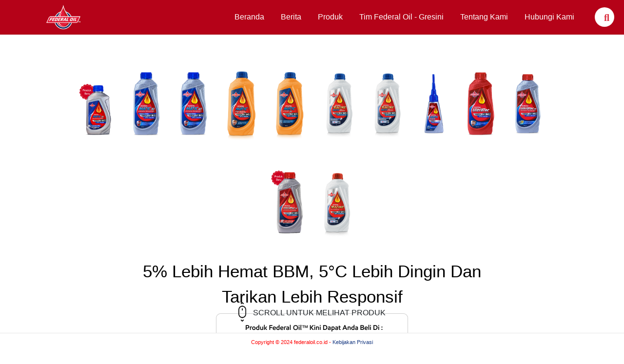

--- FILE ---
content_type: text/html; charset=UTF-8
request_url: https://read.federaloil.co.id/product
body_size: 7641
content:
<!doctype html>
<html lang="id">
  <head>
    <meta charset="utf-8">
    <meta name="viewport" content="width=device-width, initial-scale=1, maximum-scale=1, user-scalable=0">
    <meta http-equiv="Content-Type" content="text/html; charset=UTF-8" />
    <meta http-equiv="X-UA-Compatible" content="IE=edge">
    <meta name="generator" content="">
    <meta name="author" itemprop="author"  content="Federal Oil Website Team" />
    <link rel="alternate" type="application/rss+xml" title="Federal oil Feed" href="https://www.federaloil.co.id/rss" />
    <meta http-equiv="refresh" content="8000000"/>
    <meta name="language" content="Indonesia" />
    <meta name="revisit-after" content="7" />
    <meta name="webcrawlers" content="all" />
    <meta name="rating" content="general" />
    <meta name="spiders" content="all" />
    <meta name="robots" content="all,index,follow" />
    <meta name="copyright" content="Federal Oil" />
    <meta name="DC.date.issued" itemprop="datePublished" content="2026-01-23">
    <meta name="MSSmartTagsPreventParsing" content="TRUE" />
    <meta name="generator" content="" />
    <meta name="geo.position" content="-5;120" />
    <meta name="geo.country" content="ID" />
    <meta name="geo.placename" content="Indonesia" />
    <meta name="Content-language" content="id" />
    <meta name="googlebot-image" content="all,index,follow"/>
    <meta name="googlebot-news" content="all,index,follow"/>
    <meta name="googlebot" content="index,follow,imageindex"/>
    <meta name="Content-language" content="id" />
	<meta name="google-site-verification" content="c3BqlzXL-Z8-2nZDTKefuuwaR7EPgguMs3zUg2JlZ90" />
	<meta name="msvalidate.01" content="3EC20DDCAD884C7ECBD0E61884956B81" />
	
    <meta name="news_keywords" content=" Oli Motor, Oli Motor, Oli Motor Matic, Oli Matic, Oli Motor Honda, Oli Motor Yamaha, Oli Motor Suzuki, Oli Motor Baru, Oli Motor Kawasaki, Rekomendasi Oli Motor, Rekomendasi Oli" />
    <meta name="adx:sections" content="Home" />
    <link rel="canonical" href="https://federaloil.co.id/product"/>
    <link rel="shortcut icon" href="https://federaloil.co.id/assets/favicon.ico" type="image/x-icon">
    <link rel="icon" href="https://federaloil.co.id/assets/favicon.ico">
    <title>Oli Motor Spesial Untuk Menjaga Performa Mesin | Federal Oil</title>
    <meta name="Keywords" content="Oli Motor, Oli Motor, Oli Motor Matic, Oli Matic, Oli Motor Honda, Oli Motor Yamaha, Oli Motor Suzuki, Oli Motor Baru, Oli Motor Kawasaki, Rekomendasi Oli Motor, Rekomendasi Oli" />
    <meta name="Description" content="Federal Oil Spesialis Dingin, Oli Motor Spesial Untuk Menjaga Performa Mesin Sepeda Motor Anda" />
    <meta name="title" content="Oli Motor Spesial Untuk Menjaga Performa Mesin | Federal Oil" />
    <meta name="standout" content="https://federaloil.co.id/product"/>

    <meta itemprop="mainEntityOfPage" itemid="https://federaloil.co.id/"/>
    <meta itemprop="name" content="Oli Motor Spesial Untuk Menjaga Performa Mesin | Federal Oil">
    <meta itemprop="description" content="Federal Oil Spesialis Dingin, Oli Motor Spesial Untuk Menjaga Performa Mesin Sepeda Motor Anda">
    <meta itemprop="keywords" content="Oli Motor, Oli Motor, Oli Motor Matic, Oli Matic, Oli Motor Honda, Oli Motor Yamaha, Oli Motor Suzuki, Oli Motor Baru, Oli Motor Kawasaki, Rekomendasi Oli Motor, Rekomendasi Oli">
    <meta itemprop="image" content="https://federaloil.co.id/themes/web/desktop2020/images/logo-fo.png" />

    <!-- facebook META -->
    <meta property="fb:app_id" content="100010162805529" />
    <meta property="fb:pages" content="431987480267803" />
    <meta property="fb:admins" content="Federal Oil Official Website" />
    <meta property="og:site_name" content="Federal Oil Official Website" />
    <meta property="og:type" content="article" />
    <meta property="og:url" content="https://federaloil.co.id/product" />
    <meta property="og:title" content="Oli Motor Spesial Untuk Menjaga Performa Mesin | Federal Oil" />
    <meta property="article:author" content="https://www.facebook.com/federaloil.id" />
    <meta property="og:description" content="Federal Oil Spesialis Dingin, Oli Motor Spesial Untuk Menjaga Performa Mesin Sepeda Motor Anda" />
    <meta property="og:image" content="https://federaloil.co.id/themes/web/desktop2020/images/logo-fo.png" />

    <!--twitter cards -->
    <meta name="twitter:card" content="summary_large_image"  data-dynamic="true">
    <meta name="twitter:site" content="@federaloil_id"  data-dynamic="true">
    <meta name="twitter:title" content="Oli Motor Spesial Untuk Menjaga Performa Mesin | Federal Oil" data-dynamic="true">
    <meta name="twitter:description" content="Federal Oil Spesialis Dingin, Oli Motor Spesial Untuk Menjaga Performa Mesin Sepeda Motor Anda" data-dynamic="true">
    <meta name="twitter:creator" content="@federaloil_id"  data-dynamic="true">
    <meta name="twitter:image:src" content="https://federaloil.co.id/themes/web/desktop2020/images/logo-fo.png"  data-dynamic="true">
    <meta name="twitter:url" content="https://federaloil.co.id/product"  data-dynamic="true">
    <meta name="twitter:domain" content="https://federaloil.co.id/"  data-dynamic="true">

    <link href="https://federaloil.co.id/themes/web/desktop2020/css/theme.css?v=668744" rel="stylesheet">
	  <link rel="stylesheet" href="https://cdnjs.cloudflare.com/ajax/libs/animate.css/4.1.1/animate.min.css">
	  <link href="https://federaloil.co.id/themes/web/desktop2020/vendor/font-awesome/css/all.min.css" rel="stylesheet">
	  <link href="https://federaloil.co.id/themes/web/desktop2020/vendor/bootstrap/css/bootstrap.min.css" rel="stylesheet">
    <script src="https://ajax.googleapis.com/ajax/libs/jquery/3.5.1/jquery.min.js" type="text/javascript"></script>
    <script src="https://federaloil.co.id/themes/web/desktop2020/vendor/bootstrap/js/bootstrap.bundle.min.js"></script>
    <script src="https://federaloil.co.id/themes/web/desktop2020/vendor/bootstrap/js/popper.min.js"></script>
    <link href="https://federaloil.co.id/themes/web/desktop2020/css/reez.css?v=186662" rel="stylesheet">

    <!-- Google Tag Manager  -->
    <script async src="https://www.googletagmanager.com/gtag/js?id=G-CBVEX65VWD"></script>
    <script>
    window.dataLayer = window.dataLayer || [];
    function gtag(){dataLayer.push(arguments);}
    gtag('js', new Date());

    gtag('config', 'G-CBVEX65VWD');
    </script>

     <!-- google analytic FO -->
     <script>
    (function(i,s,o,g,r,a,m){i['GoogleAnalyticsObject']=r;i[r]=i[r]||function(){
    (i[r].q=i[r].q||[]).push(arguments)},i[r].l=1*new Date();a=s.createElement(o),
    m=s.getElementsByTagName(o)[0];a.async=1;a.src=g;m.parentNode.insertBefore(a,m)
    })(window,document,'script','https://www.google-analytics.com/analytics.js','ga');

    ga('create', 'UA-35184041-1', 'auto');
    ga('send', 'pageview');
    setTimeout("ga('send','event','Engaged User','Engine')",60000);
    </script>
    <!-- end google analytic FO -->

        <!-- Google tag (gtag.js) 11/04/2025-->
<script async src="https://www.googletagmanager.com/gtag/js?id=AW-10962417486"></script>
<script>
  window.dataLayer = window.dataLayer || [];
  function gtag(){dataLayer.push(arguments);}
  gtag('js', new Date());

  gtag('config', 'AW-10962417486');
</script>

    <style>
    /* #intro {width: 100%; left: 0} */
    .reez-landing-product-2 .product-landing-oil-3 {
      position: relative;
      z-index: 1;
      width: 100px;
      margin-left: -40px;
      margin-bottom: 35px;
    }
    .o65{z-index: 11 !important;}
    .oil-1, .oil-2, .oil-3, .oil-4, .oil-5, .o65 {width: 95px; height: auto; margin: 0 !important;}
    .oil-6, .oil-7, .oil-8, .oil-9, .oil-a {width: 90px; height: auto; margin: 0 !important;}
    .banner-oil-1 {z-index: -1}
    h2{font-size: 24px !important; font-weight: bold; color: #153780}
    .reez-mastfoot {background: white;}
    a { color: #153780}
    .m-reez-badge-category {font-size: 14px !important}
    .m-product-name {margin-bottom: 5px !important; font-size: 18px !important; color: #153780!important; font-weight: bold !important;}
    </style>

</head>
<body class="overflow-none">
<header>
		<nav class="box-nav-drop-up top-0 desktop-only" id="box-nav-drop-up">
		<div class="container">
			<div class="pull-left" id="">
				<a class="navbar-brand-drop" href="https://federaloil.co.id/">
				  <img src="https://federaloil.co.id/themes/web/desktop2020/img/fo-logo-2021-tm-512-a.png?v=951" alt="">
				</a>
			</div>

			<div class="pull-right" id="">

		    	<ul class="nav" id="">
					<li class="nav-item list-nav-menus">
						<a href="https://federaloil.co.id/" class="nav-link white">Beranda</a>
					</li>
					<li class="nav-item list-nav-menus">
						<a href="https://federaloil.co.id/news" class="nav-link white">Berita</a>
					</li>
					<li class="nav-item list-nav-menus">
						<a href="https://federaloil.co.id/product" class="nav-link white">Produk</a>
					</li>
					<!--
					<li class="nav-item list-nav-menus">
						<a href="https://federaloil.co.id/sfoc-result" class="nav-link white">Lokasi Pembelian</a>
					</li>
					-->
					<li class="nav-item list-nav-menus">
						<a href="https://federaloil.co.id/fogm2" class="nav-link white">Tim Federal Oil - Gresini</a>
					</li>
					<li class="nav-item list-nav-menus">
						<a href="https://federaloil.co.id/tentang-kami" class="nav-link white">Tentang Kami</a>
					</li>
					<li class="nav-item list-nav-menus">
						<a href="https://federaloil.co.id/hubungi-kami" class="nav-link white">Hubungi Kami</a>
					</li>
				</ul>

				<form action="https://federaloil.co.id/search" id="form-search" method="post" accept-charset="utf-8">
					<button type="submit" style="display: none;"></button>
					<ul class="nav" id="">
						<div class="box-drop-wrapper">
							<div class="btn-search pull-right" data-flag="close" onclick="open_box_seach_down();">
								<i class="fa fa-search"></i>
							</div>
							<div class="contents pull-right" id="contents-open-down-up">
								<div class="w-100" id="box_input_search">
									<input type="text" name="keyword" class="box-input-keyword pull-left" placeholder="Cari Artikel" autocomplete="off">
									</div>
							</div>
						</div>
					</ul>
				</form>
		    </div>
		    <div class="clearfix"></div>
		</div>
	</nav>

	<nav class="navbar navbar-expand-lg navbar-fixed navbar-mobile justify-content-center bg-red mobile-only">
		<div class="container">
			<div class="box-header-mobile w-100">
				<div class="box-menus pull-left" onclick="menu_show();">
	                <i class="fa fa-bars"></i>
	            </div>
	            <div class="pull-left">
					<a class="navbar-brand" href="https://federaloil.co.id/">
					  	<img src="https://federaloil.co.id/themes/web/desktop2020/img/logo-fo-2021.png?v=951" alt="">
					</a>
				</div>

				<div class="box-menus pull-right w-15" onclick="open_box_search_mobile();">
	                <i class="fa fa-search" id="icon-search-mobile"></i>
	            </div>
	            <div class="pull-right box-search-mobile" data-flag="close" id="box-search-mobile-open">
		            <form action="https://federaloil.co.id/search" id="form-search" method="post" accept-charset="utf-8">
						<input type="text" name="keyword" class="box-input-search-mobile" placeholder="Cari Artikel">
					</form>
				</div>
	            <div class="clearfix"></div>
			</div>
		</div>
	</nav>
	<div class="box-side-menus mobile-only" id="box-side-menus" style="display: none;">
        <div class="side-menus animate__animated" id="box-menus-list">
            <div class="box-btn-close red" onclick="menu_close();"><i class="fa fa-times"></i></div>
            <div class="box-menus-profile">
                <div class="box-profile w-100">
                    <div class="profile-img">
                    	<img src="https://federaloil.co.id/themes/web/desktop2020/img/logo-fo-2021.png?v=951" class="img-profile" alt="">
                    </div>
                </div>
            </div>

            <a href="https://federaloil.co.id/" class="box-menus-list black-bold">
                <div class="list-menu-name">Beranda</div>
                <div><i class="fa fa-chevron-right"></i></div>
            </a>
            <a href="https://federaloil.co.id/news" class="box-menus-list black-bold">
                <div class="list-menu-name">Berita</div>
                <div><i class="fa fa-chevron-right"></i></div>
            </a>
            <a href="https://federaloil.co.id/product" class="box-menus-list black-bold">
                <div class="list-menu-name">Produk</div>
                <div><i class="fa fa-chevron-right"></i></div>
            </a>
            <!--
            <a href="https://federaloil.co.id/sfoc-result" class="box-menus-list black-bold">
                <div class="list-menu-name">Lokasi Pembelian</div>
                <div><i class="fa fa-chevron-right"></i></div>
            </a>
            -->
            <a href="https://federaloil.co.id/fogm2" class="box-menus-list black-bold">
                <div class="list-menu-name">Tim Federal Oil - Gresini</div>
                <div><i class="fa fa-chevron-right"></i></div>
            </a>
            <a href="https://federaloil.co.id/tentang-kami" class="box-menus-list black-bold">
                <div class="list-menu-name">Tentang Kami</div>
                <div><i class="fa fa-chevron-right"></i></div>
            </a>
            <a href="https://federaloil.co.id/hubungi-kami" class="box-menus-list black-bold">
                <div class="list-menu-name">Hubungi Kami</div>
                <div><i class="fa fa-chevron-right"></i></div>
            </a>

            <div class="menu-footer">© 2024. All Rights Reserved. Federal Oil.</div>
        </div>
        <div class="side-menus-separator" onclick="menu_close();"></div>
	</div>
</header>

<div class="container-paralax">
  <div class="container-inner">
    <section id="intro" class="box-intro wrapper" style="display: block; top:15%;">
      <div class="reez-box-product">
        <img class="oil-1 o65" src="https://federaloil.co.id/themes/web/desktop2020/parallax/images/fo-oil-1-new-1.png?v=12">
        <img class="oil-1" src="https://federaloil.co.id/themes/web/desktop2020/parallax/images/fo-oil-1-new.png?v=12">
        <img class="oil-2" src="https://federaloil.co.id/themes/web/desktop2020/parallax/images/fo-oil-2-new.png?v=12">
        <img class="oil-3" src="https://federaloil.co.id/themes/web/desktop2020/parallax/images/fo-oil-3-new.png?v=12">
        <img class="oil-4" src="https://federaloil.co.id/themes/web/desktop2020/parallax/images/fo-oil-4-new.png?v=12">
        <img class="oil-9" src="https://federaloil.co.id/themes/web/desktop2020/parallax/images/fo-oil-9-new.png?v=13">
        <img class="oil-13" src="https://federaloil.co.id/themes/web/desktop2020/parallax/images/fo-oil-13-new.png?v=12">
        <img class="oil-8" src="https://federaloil.co.id/themes/web/desktop2020/parallax/images/fo-oil-8-new.png?v=12">
        <img class="oil-5" src="https://federaloil.co.id/themes/web/desktop2020/parallax/images/fo-oil-5-new.png?v=12">
        <img class="oil-6" src="https://federaloil.co.id/themes/web/desktop2020/parallax/images/fo-oil-6-new.png?v=12">
        <img class="oil-6" src="https://federaloil.co.id/themes/web/desktop2020/parallax/images/fo-oil-10-new.png?v=12">
        <img class="oil-7" src="https://federaloil.co.id/themes/web/desktop2020/parallax/images/fo-oil-7-new.png?v=12">
      </div>
      <div class="reez-box-intro" style="position: relative;text-align:center;">
        <h1 class="intro-title" style="letter-spacing:0; text-transform:capitalize; font-weight:normal;">
          5% Lebih Hemat BBM, 5°C Lebih Dingin dan <br>Tarikan Lebih Responsif
        </h1>
        <!-- <h2 class="intro-byline">BIKIN NYAMAN</h2> -->
      </div>
            <div style="text-align: center;">
	      <a href="https://federaloil.co.id/links"><img src="https://federaloil.co.id/demo/img/banner-product-c.png"/></a>
      </div>
            <div class="reez-box-intro-banner">
        <!-- <img class="banner-oil-1" src="https://federaloil.co.id/themes/web/desktop2020/parallax/images/banner-product-matic.png"> -->
        <h2 class="banner-oil-1" style="color: #1f3a6f !important;text-align: left; top: 30px">
          <b>Rangkaian Produk <br>Federal Matic</b><br>
          <span class="red" style="letter-spacing: 0; font-weight: normal; text-transform: capitalize; font-style: italic;">Triple Comfort Formula</span><br>
        	<span style="letter-spacing: 0; font-weight: normal; text-transform: capitalize;">
            5% Lebih Hemat BBM, 5°C Lebih Dingin dan Tarikan Lebih Responsif
          </span>
        </h2>
        <!-- <h3 class="banner-oil-1" style="color: #1f3a6f !important;text-align: left;">
          5% Lebih Hemat BBM, 5°C Lebih Dingin dan
Tarikan Lebih Responsif<br>
        	<span>Rekomendasi Ahli</span>
        </h3> -->
        <p><!-- deskripsi --></p>
      </div>
    </section>

    <section id="box-oil-11" class="wrapper">
      <div class="reez-box-product-11">
        <img class="product-oil-11" loading="lazy" src="https://federaloil.co.id/themes/web/desktop2020/parallax/images/fo-oil-1-new-1.png">
      </div>
      <div class="reez-box-desc-11">
        <h2 class="product-name-11 title-product-list">Federal Matic 30 0.65L</h2>
        <p class="product-desc-11">
          Diformulasikan khusus untuk motor matic dan sesuai untuk motor matic anda <br>
          <span class="reez-badge-category reez-badge-matic">Oli Matic</span>
        </p>
        <div class="excellence-11">
          <img class="oil-excellence-11-1 oil-excellence-act-ori" loading="lazy" src="https://federaloil.co.id/themes/web/desktop2020/parallax/images/img-acm_ori.png">
          <img class="oil-excellence-11-2 oil-excellence-moly-ori" loading="lazy" src="https://federaloil.co.id/themes/web/desktop2020/parallax/images/img-moly_ori.png">
          <img class="oil-excellence-11-3 oil-excellence-visco-ori" loading="lazy" src="https://federaloil.co.id/themes/web/desktop2020/parallax/images/img-heat_ori.png">
          <img class="oil-excellence-11-4 oil-excellence-visco-ori" loading="lazy" src="https://federaloil.co.id/themes/web/desktop2020/parallax/images/img-wear_ori.png">
        </div>
        <a href="https://federaloil.co.id/product-detail/170021/Federal-Matic-30-065L" class="btn reez-btn-action reez-btn-action-11">Lihat Keunggulan Produk</a>
      </div>
    </section>

    <section id="box-oil-1" class="wrapper">
      <div class="reez-box-product-1">
        <img class="product-oil-1" src="https://federaloil.co.id/themes/web/desktop2020/parallax/images/fo-oil-1-new.png?v=12">
      </div>
      <div class="reez-box-desc-1">
        <h1 class="product-name-5">Federal Matic 30</h1>
        <h2 class="product-desc-1">
          Diformulasikan khusus untuk motor matic dan sesuai untuk motor matic anda <br>
          <span class="reez-badge-category reez-badge-matic">Oli Matic</span>
        </h2>
        <div class="excellence-1">
          <img class="oil-excellence-1-1 oil-excellence-act-ori" src="https://federaloil.co.id/themes/web/desktop2020/parallax/images/img-acm_ori.png">
          <img class="oil-excellence-1-2 oil-excellence-moly-ori" src="https://federaloil.co.id/themes/web/desktop2020/parallax/images/img-moly_ori.png">
          <img class="oil-excellence-1-3 oil-excellence-visco-ori" src="https://federaloil.co.id/themes/web/desktop2020/parallax/images/img-heat_ori.png">
          <img class="oil-excellence-1-4 oil-excellence-visco-ori" src="https://federaloil.co.id/themes/web/desktop2020/parallax/images/img-wear_ori.png">
        </div>
        <a href="https://federaloil.co.id/product-detail/721/Federal-Matic-30" class="btn reez-btn-action reez-btn-action-1">Lihat Keunggulan Produk</a>
      </div>
    </section>

    <section id="box-oil-2" class="wrapper">
      <div class="reez-box-product-2">
        <img class="product-oil-2" src="https://federaloil.co.id/themes/web/desktop2020/parallax/images/fo-oil-2-new.png?v=12">
      </div>
      <div class="reez-box-desc-2">
        <h1 class="product-name-5">Federal Matic 40</h1>
        <h2 class="product-desc-2">
          Diformulasikan khusus untuk motor matic dan sesuai untuk motor matic anda <br>
          <span class="reez-badge-category reez-badge-matic">Oli Matic</span>
        </h2>
        <div class="excellence-2">
          <img class="oil-excellence-2-1 oil-excellence-act-ori" src="https://federaloil.co.id/themes/web/desktop2020/parallax/images/img-acm_ori.png">
          <img class="oil-excellence-2-2 oil-excellence-moly-ori" src="https://federaloil.co.id/themes/web/desktop2020/parallax/images/img-moly_ori.png">
          <img class="oil-excellence-2-3 oil-excellence-visco-ori" src="https://federaloil.co.id/themes/web/desktop2020/parallax/images/img-heat_ori.png">
          <img class="oil-excellence-2-4 oil-excellence-visco-ori" src="https://federaloil.co.id/themes/web/desktop2020/parallax/images/img-wear_ori.png">
        </div>
        <a href="https://federaloil.co.id/product-detail/771/Federal-Matic-40" class="btn reez-btn-action reez-btn-action-2">Lihat Keunggulan Produk</a>
      </div>
    </section>

    <section id="box-oil-3" class="wrapper">
      <div class="reez-box-product-3">
        <img class="product-oil-3" src="https://federaloil.co.id/themes/web/desktop2020/parallax/images/fo-oil-3-new.png?v=12">
      </div>
      <div class="reez-box-desc-3">
        <h1 class="product-name-5">Federal Matic Y40</h1>
        <h2 class="product-desc-3">
          Diformulasikan khusus untuk motor matic dan sesuai untuk motor anda <br>
          <span class="reez-badge-category reez-badge-matic">Oli Matic</span>
        </h2>
        <div class="excellence-3">
          <img class="oil-excellence-3-1 oil-excellence-act-ori" src="https://federaloil.co.id/themes/web/desktop2020/parallax/images/img-heat_ori.png">
          <img class="oil-excellence-3-2 oil-excellence-act-ori" src="https://federaloil.co.id/themes/web/desktop2020/parallax/images/img-wear_ori.png">
        </div>
        <a href="https://federaloil.co.id/product-detail/821/Federal-Matic-Y40" class="btn reez-btn-action reez-btn-action-3">Lihat Keunggulan Produk</a>
      </div>
    </section>

    <section id="box-oil-4" class="wrapper">
      <div class="reez-box-product-4">
        <img class="product-oil-4" src="https://federaloil.co.id/themes/web/desktop2020/parallax/images/fo-oil-4-new.png?v=12">
      </div>
      <div class="reez-box-desc-4">
        <h1 class="product-name-5" >Federal Matic UltraTec 30 </h1>
        <h2 class="product-desc-4">
          Federal Matic Ultratec Oli mesin yang direkomendasi untuk motor matic dengan usia pemakaiannya sudah lebih dari lima tahun. <br>
          <span class="reez-badge-category reez-badge-matic">Oli Matic</span>
        </h2>
        <div class="excellence-4">
          <img class="oil-excellence-4-1 oil-excellence-act-ori" src="https://federaloil.co.id/themes/web/desktop2020/parallax/images/img-heat_ori.png">
          <img class="oil-excellence-4-2 oil-excellence-act-ori" src="https://federaloil.co.id/themes/web/desktop2020/parallax/images/img-wear_ori.png">
        </div>
        <a href="https://federaloil.co.id/product-detail/1121/Federal-Matic-UltraTec-30" class="btn reez-btn-action reez-btn-action-4">Lihat Keunggulan Produk</a>
      </div>
    </section>

    <section id="box-oil-13" class="wrapper">
      <div class="reez-box-product-13">
        <img class="product-oil-13" src="https://federaloil.co.id/themes/web/desktop2020/parallax/images/fo-oil-13-new.png?v=12">
      </div>
      <div class="reez-box-desc-13">
        <h1 class="product-name-13" >Federal Racing Matic 30 10W-30 0.8L </h1>
        <h2 class="product-desc-13">
          Federal Racing Matic 30 10W-30 0.8L adalah oli mesin skuter matic berteknologi sintetik yang dilengkapi dengan Triple Comfort Formula. Direkomendasikan untuk motor Jepang. <br>
          <span class="reez-badge-category reez-badge-matic">Oli Matic</span>
        </h2>
        <div class="excellence-13">
          <img class="oil-excellence-13-1 oil-excellence-act-ori" src="https://federaloil.co.id/themes/web/desktop2020/parallax/images/img-acm_ori.png">
          <img class="oil-excellence-13-2 oil-excellence-full-syntetic" src="https://federaloil.co.id/themes/web/desktop2020/parallax/images/img-moly_ori.png">
          <img class="oil-excellence-13-3 oil-excellence-act-ori" src="https://federaloil.co.id/themes/web/desktop2020/parallax/images/img-visco_el_ori.png">
          <img class="oil-excellence-13-4 oil-excellence-act-ori" src="https://federaloil.co.id/themes/web/desktop2020/parallax/images/img-heat_ori.png">
          <img class="oil-excellence-13-4 oil-excellence-act-ori" src="https://federaloil.co.id/themes/web/desktop2020/parallax/images/img-wear_ori.png">
        </div>
        <a href="https://federaloil.co.id/product-detail/170121/Federal-Racing-Matic-30-10W-30-08L" class="btn reez-btn-action reez-btn-action-13">Lihat Keunggulan Produk</a>
      </div>
    </section>
    
     <section id="box-oil-8" class="wrapper">
      <div class="reez-box-product-8">
        <img class="product-oil-8" src="https://federaloil.co.id/themes/web/desktop2020/parallax/images/fo-oil-8-new.png?v=12">
      </div>
      <div class="reez-box-desc-8">
        <h1 class="product-name-5" >Federal Matic Gear Oil</h1>
        <h2 class="product-desc-8">
           Pelumas sintetik motor 4T dan direkomendasikan sebagai oli untuk motor yang membutuhkan viskositas 10w - 40<br>
          <span class="reez-badge-category reez-badge-matic">Oli Matic</span>
        </h2>
        <div class="excellence-8">
          <img class="oil-excellence-8-1 oil-excellence-act-ori" src="https://federaloil.co.id/themes/web/desktop2020/parallax/images/img-special_wear_ori.png">
          <img class="oil-excellence-8-2 oil-excellence-act-ori" src="https://federaloil.co.id/themes/web/desktop2020/parallax/images/img-friction_ori.png">
        </div>
        <a href="https://federaloil.co.id/product-detail/1271/Federal-Matic-Gear-Oil" class="btn reez-btn-action reez-btn-action-8">Lihat Keunggulan Produk</a>
      </div>
    </section>

<!--     <section id="box-oil-8" class="wrapper">
      <div class="reez-box-product-8">
        <img class="product-oil-8" src="https://federaloil.co.id/themes/web/desktop2020/parallax/images/fo-oil-8.png?v=12">
      </div>
      <div class="reez-box-desc-8">
        <h1 class="product-name-5">Federal Gear Oil Matic</h1>
        <h2 class="product-desc-8"> Pelumas sintetik motor 4T dan direkomendasikan sebagai oli untuk motor yang membutuhkan viskositas 10w - 40</h2>
        <a href="https://federaloil.co.id/product-detail/1271/Federal-Gear-Oil-Matic" class="btn reez-btn-action reez-btn-action-8">Lihat Keunggulan Produk</a>
      </div>
    </section> -->


    <section id="box-landing-oil-2" class="wrapper">
      <div class="reez-landing-product-2">
        <img class="product-landing-oil-1" src="https://federaloil.co.id/themes/web/desktop2020/parallax/images/fo-oil-5-new.png?v=12">
        <img class="product-landing-oil-2" src="https://federaloil.co.id/themes/web/desktop2020/parallax/images/fo-oil-6-new.png?v=12">
        <img class="product-landing-oil-3" src="https://federaloil.co.id/themes/web/desktop2020/parallax/images/fo-oil-10-new.png?v=12">
      </div>
      <div class="reez-landing-banner-2">
        <!-- <img class="banner-landing-oil-2" src="https://federaloil.co.id/themes/web/desktop2020/parallax/images/banner-product-non-matic.png"> -->
        <h3 class="banner-landing-oil-2" style="color: #1f3a6f !important;text-align: left;"><b>RANGKAIAN PRODUK <br> FEDERAL NON MATIC</b></h3>
        <p><!-- Deskripsi --></p>
      </div>
    </section>

    <section id="box-oil-5" class="wrapper">
      <div class="reez-box-product-5">
        <img class="product-oil-5" src="https://federaloil.co.id/themes/web/desktop2020/parallax/images/fo-oil-5-new.png?v=12">
      </div>
      <div class="reez-box-desc-5">
        <h1 class="product-name-5">Federal UltraTec</h1>
        <h2 class="product-desc-5">
          Diformulasikan khusus untuk motor bebek dan sport berkapasitas 150 cc sampai 200 cc. Tidak lebih dari 5 tahun umur mesin. Sesuai untuk mesin injeksi dan karburator. <br>
          <span class="reez-badge-category reez-badge-non-matic">Oli Non Matic</span>
        </h2>
        <div class="excellence-5">
          <img class="oil-excellence-5-1 oil-excellence-wear-ori" src="https://federaloil.co.id/themes/web/desktop2020/parallax/images/img-wear_ori.png">
        </div>
        <a href="https://federaloil.co.id/product-detail/921/Federal-UltraTec" class="btn reez-btn-action reez-btn-action-5">Lihat Keunggulan Produk</a>
      </div>
    </section>

    <section id="box-oil-6" class="wrapper">
      <div class="reez-box-product-6">
        <img class="product-oil-6" src="https://federaloil.co.id/themes/web/desktop2020/parallax/images/fo-oil-6-new.png?v=12">
      </div>
      <div class="reez-box-desc-6">
        <h1 class="product-name-5">Federal UltraTec XX</h1>
        <h2 class="product-desc-6">
          Pelumas sintetik motor 4T dan direkomendasikan sebagai oli untuk motor yang membutuhkan viskositas 10w - 40<br>
          <span class="reez-badge-category reez-badge-non-matic">Oli Non Matic</span>
        </h2>
        <div class="excellence-6">
          <img class="oil-excellence-6-1 oil-excellence-act-ori" src="https://federaloil.co.id/themes/web/desktop2020/parallax/images/img-acm_ori.png">
          <img class="oil-excellence-6-2 oil-excellence-act-ori" src="https://federaloil.co.id/themes/web/desktop2020/parallax/images/img-slip_ori.png">
          <img class="oil-excellence-6-3 oil-excellence-wear-ori" src="https://federaloil.co.id/themes/web/desktop2020/parallax/images/img-wear_ori.png">
        </div>
        <a href="https://federaloil.co.id/product-detail/1471/Federal-Ultratec-XX" class="btn reez-btn-action reez-btn-action-6">Lihat Keunggulan Produk</a>
      </div>
    </section>

    <section id="box-oil-7" class="wrapper">
      <div class="reez-box-product-7">
        <img class="product-oil-7" src="https://federaloil.co.id/themes/web/desktop2020/parallax/images/fo-oil-7-new.png?v=12">
      </div>
      <div class="reez-box-desc-7">
        <!-- <img class="product-banner-oil-7" src="https://federaloil.co.id/themes/web/desktop2020/parallax/images/banner-product-racing.png"> -->
        <h1 class="product-name-5">Federal Racing</h1>
        <h2 class="product-desc-7"> Pelumas sintetik motor 4T dan direkomendasikan sebagai oli untuk motor yang membutuhkan viskositas 10w - 40</h2>
        <div class="excellence-7">
          <img class="oil-excellence-7-1 oil-excellence-act-ori" src="https://federaloil.co.id/themes/web/desktop2020/parallax/images/img-acm_ori.png">
          <img class="oil-excellence-7-2 oil-excellence-full-syntetic" src="https://federaloil.co.id/themes/web/desktop2020/parallax/images/img-slip_ori.png">
          <img class="oil-excellence-7-3 oil-excellence-act-ori" src="https://federaloil.co.id/themes/web/desktop2020/parallax/images/img-visco_el_ori.png">
          <img class="oil-excellence-7-4 oil-excellence-act-ori" src="https://federaloil.co.id/themes/web/desktop2020/parallax/images/img-wear_ori.png">
        </div>
        <a href="https://federaloil.co.id/product-detail/1171/Federal-Racing" class="btn reez-btn-action reez-btn-action-7">Lihat Keunggulan Produk</a>
      </div>
    </section>

    <section id="box-oil-10" class="wrapper">
      <div class="reez-box-product-10">
        <img class="product-oil-10" loading="lazy" src="https://federaloil.co.id/themes/web/desktop2020/parallax/images/fo-oil-10-new.png">
      </div>
      <div class="reez-box-desc-10">
        <h2 class="product-name-10 title-product-list">Federal Ultratec XX 10W 30</h2>
        <p class="product-desc-10"> Pelumas sintetik motor 4T dan direkomendasikan sebagai oli untuk motor yang membutuhkan viskositas 10w - 30</p>
        <div class="excellence-10">
          <img class="oil-excellence-10-1 oil-excellence-act-ori" loading="lazy" src="https://federaloil.co.id/themes/web/desktop2020/parallax/images/img-acm_ori.png">
          <img class="oil-excellence-10-2 oil-excellence-full-syntetic" loading="lazy" src="https://federaloil.co.id/themes/web/desktop2020/parallax/images/img-slip_ori.png">
          <img class="oil-excellence-10-3 oil-excellence-act-ori" style="padding-left:30px;" loading="lazy" src="https://federaloil.co.id/themes/web/desktop2020/parallax/images/img-wear_ori.png">
        </div>
        <a href="https://federaloil.co.id/product-detail/170071/Federal-Ultratec-XX-10W-30" class="btn reez-btn-action reez-btn-action-10">Lihat Keunggulan Produk</a>
      </div>
      </section>

	<section id="box-oil-9" class="wrapper">
      <div class="reez-box-product-9">
        <img class="product-oil-9" src="https://federaloil.co.id/themes/web/desktop2020/parallax/images/fo-oil-9-new.png?v=13">
      </div>
      <div class="reez-box-desc-9">
        <!-- <img class="product-banner-oil-7" src="https://federaloil.co.id/themes/web/desktop2020/parallax/images/banner-product-racing.png"> -->
        <h1 class="product-name-5">Federal Racing Matic </h1>
        <h2 class="product-desc-9"> Federal Racing Matic 10W-40 adalah oli mesin skuter sintetik yang dipadukan dengan sistem aditif terbaik untuk meningkatkan akselerasi dan tenaga pada skuter</h2>
        <div class="excellence-9">
          <img class="oil-excellence-9-1 oil-excellence-act-ori" src="https://federaloil.co.id/themes/web/desktop2020/parallax/images/img-acm_ori.png">
          <img class="oil-excellence-9-2 oil-excellence-full-syntetic" src="https://federaloil.co.id/themes/web/desktop2020/parallax/images/img-moly_ori.png">
          <img class="oil-excellence-9-3 oil-excellence-act-ori" src="https://federaloil.co.id/themes/web/desktop2020/parallax/images/img-visco_el_ori.png">
          <img class="oil-excellence-9-4 oil-excellence-act-ori" src="https://federaloil.co.id/themes/web/desktop2020/parallax/images/img-heat_ori.png">
          <img class="oil-excellence-9-4 oil-excellence-act-ori" src="https://federaloil.co.id/themes/web/desktop2020/parallax/images/img-wear_ori.png">
        </div>
        <a href="https://federaloil.co.id/product-detail/1921/Federal-Matic-Racing" class="btn reez-btn-action reez-btn-action-9">Lihat Keunggulan Produk</a>
      </div>
    </section>

	<div class="reez-scrool-me">
		<div><img class="reez-img-scroll-me" src="https://federaloil.co.id/themes/web/desktop2020/parallax/images/img-scroll-me-1.png"> SCROLL UNTUK MELIHAT PRODUK</div>
	</div>

  </div>
</div>

<div class="container-mobile">
  <section class="reez-m-box-banner">
    <img class="reez-m-main-banner" src="https://federaloil.co.id/themes/web/desktop2020/parallax/images/banner-product-mobile.png">
    <div class="reez-m-box-intro">
      <h2 class="intro-m-title">5% Lebih Hemat BBM, 5°C Lebih Dingin dan Tarikan Lebih Responsif</h2>
      <!-- <h2 class="intro-m-byline">Bikin Nyaman</h2> -->
    </div>
        <div style="text-align: center;">
      <a href="https://federaloil.co.id/links">
        <img src="https://federaloil.co.id/demo/img/banner-product-c.png" class="w-100"/>
      </a>
    </div>
      </section>

  <section class="reez-m-banner-product">
    <!-- <img class="m-banner-matic" src="https://federaloil.co.id/themes/web/desktop2020/parallax/images/banner-product-matic.png"> -->
        <h1 class="m-product-name" style="color: #1f3a6f !important"><b>Rangkaian Produk Federal Matic</b></h1>
        <p><b>Rekomendasi Ahli</b></p>
  </section>

  <div class="row">
    <div class="col-md-6 col-sm-12 reez-list-product">
    <a href="https://federaloil.co.id/product-detail/170021/Federal-Matic-30-065L">
      <div class="reez-m-box-product">
        <img class="reez-m-product-oil" src="https://federaloil.co.id/assets/captcha/product_image/2026/01/federal-matic-30-065_600.png?v=12" alt="Federal Matic™ 30 0.65L">
      </div>
      <div class="reez-m-box-desc">
        <h1 class="m-product-name">Federal Matic™ 30 0.65L</h1>
        <div class="m-reez-badge-category m-reez-badge-matic">Oli Matic</div>
        <h2 class="m-product-desc">Federal Matic™ 30 10W-30 adalah oli mesin skuter matic berteknologi...</h2>
        <div class="m-excellence-1">
                                                                      <img class="m-img-excellence" src="https://federaloil.co.id/themes/web/desktop2020/parallax/images/img-acm_ori.png">
          <img class="m-img-excellence" src="https://federaloil.co.id/themes/web/desktop2020/parallax/images/img-moly_ori.png">
          <img class="m-img-excellence" src="https://federaloil.co.id/themes/web/desktop2020/parallax/images/img-heat_ori.png">
          <img class="m-img-excellence" src="https://federaloil.co.id/themes/web/desktop2020/parallax/images/img-wear_ori.png">
                  </div>
      </div>
      <div class="clearfix" style="clear: both;"></div>
    </a>
  </div>
    <div class="col-md-6 col-sm-12 reez-list-product">
    <a href="https://federaloil.co.id/product-detail/721/Federal-Matic-30">
      <div class="reez-m-box-product">
        <img class="reez-m-product-oil" src="https://federaloil.co.id/assets/captcha/product_image/2026/01/federal-matic-30-2024_600.png?v=12" alt="Federal Matic 30">
      </div>
      <div class="reez-m-box-desc">
        <h1 class="m-product-name">Federal Matic 30</h1>
        <div class="m-reez-badge-category m-reez-badge-matic">Oli Matic</div>
        <h2 class="m-product-desc">Federal Matic 30 10W-30 dengan kombinasi Advanced Active Moly dan Heat...</h2>
        <div class="m-excellence-1">
                    <img class="m-img-excellence" src="https://federaloil.co.id/themes/web/desktop2020/parallax/images/img-acm_ori.png">
          <img class="m-img-excellence" src="https://federaloil.co.id/themes/web/desktop2020/parallax/images/img-moly_ori.png">
          <img class="m-img-excellence" src="https://federaloil.co.id/themes/web/desktop2020/parallax/images/img-heat_ori.png">
          <img class="m-img-excellence" src="https://federaloil.co.id/themes/web/desktop2020/parallax/images/img-wear_ori.png">
                                                                    </div>
      </div>
      <div class="clearfix" style="clear: both;"></div>
    </a>
  </div>
    <div class="col-md-6 col-sm-12 reez-list-product">
    <a href="https://federaloil.co.id/product-detail/1271/Federal-Matic-Gear-Oil">
      <div class="reez-m-box-product">
        <img class="reez-m-product-oil" src="https://federaloil.co.id/assets/captcha/product_image/2026/01/IMG_6011_600.PNG?v=12" alt="Federal Matic Gear Oil">
      </div>
      <div class="reez-m-box-desc">
        <h1 class="m-product-name">Federal Matic Gear Oil</h1>
        <div class="m-reez-badge-category m-reez-badge-matic">Oli Matic</div>
        <h2 class="m-product-desc">Federal Matic Gear Oil 10W-30 melindungi roda gigi pada motor matic...</h2>
        <div class="m-excellence-1">
                              <img class="m-img-excellence" src="https://federaloil.co.id/themes/web/desktop2020/parallax/images/img-special_wear_ori.png">
          <img class="m-img-excellence" src="https://federaloil.co.id/themes/web/desktop2020/parallax/images/img-friction_ori.png">
                                                          </div>
      </div>
      <div class="clearfix" style="clear: both;"></div>
    </a>
  </div>
    <div class="col-md-6 col-sm-12 reez-list-product">
    <a href="https://federaloil.co.id/product-detail/821/Federal-Matic-Y40">
      <div class="reez-m-box-product">
        <img class="reez-m-product-oil" src="https://federaloil.co.id/assets/captcha/product_image/2026/01/federal-matic-y40_600_600.png?v=12" alt="Federal Matic Y40">
      </div>
      <div class="reez-m-box-desc">
        <h1 class="m-product-name">Federal Matic Y40</h1>
        <div class="m-reez-badge-category m-reez-badge-matic">Oli Matic</div>
        <h2 class="m-product-desc">Federal Matic Y40 20W-40, oli mesin skuter dengan synthetic technology...</h2>
        <div class="m-excellence-1">
                                        <img class="m-img-excellence" src="https://federaloil.co.id/themes/web/desktop2020/parallax/images/img-heat_ori.png">
          <img class="m-img-excellence" src="https://federaloil.co.id/themes/web/desktop2020/parallax/images/img-wear_ori.png">
                                                </div>
      </div>
      <div class="clearfix" style="clear: both;"></div>
    </a>
  </div>
    <div class="col-md-6 col-sm-12 reez-list-product">
    <a href="https://federaloil.co.id/product-detail/1121/Federal-Matic-UltraTec-30">
      <div class="reez-m-box-product">
        <img class="reez-m-product-oil" src="https://federaloil.co.id/assets/captcha/product_image/2026/01/federal-matic-ultratec_600_600.png?v=12" alt="Federal Matic UltraTec 30">
      </div>
      <div class="reez-m-box-desc">
        <h1 class="m-product-name">Federal Matic UltraTec 30</h1>
        <div class="m-reez-badge-category m-reez-badge-matic">Oli Matic</div>
        <h2 class="m-product-desc">Federal Matic Ultratec 30 10W-30, oli mesin skuter empat langkah...</h2>
        <div class="m-excellence-1">
                                                  <img class="m-img-excellence" src="https://federaloil.co.id/themes/web/desktop2020/parallax/images/img-heat_ori.png">
          <img class="m-img-excellence" src="https://federaloil.co.id/themes/web/desktop2020/parallax/images/img-wear_ori.png">
                                      </div>
      </div>
      <div class="clearfix" style="clear: both;"></div>
    </a>
  </div>
    <div class="col-md-6 col-sm-12 reez-list-product">
    <a href="https://federaloil.co.id/product-detail/771/Federal-Matic-40">
      <div class="reez-m-box-product">
        <img class="reez-m-product-oil" src="https://federaloil.co.id/assets/captcha/product_image/2026/01/federal-matic-40-2024_600.png?v=12" alt="Federal Matic 40">
      </div>
      <div class="reez-m-box-desc">
        <h1 class="m-product-name">Federal Matic 40</h1>
        <div class="m-reez-badge-category m-reez-badge-matic">Oli Matic</div>
        <h2 class="m-product-desc">Federal Matic 40 10W-40 dengan kombinasi Advanced Active Moly dan Heat...</h2>
        <div class="m-excellence-1">
                                                            <img class="m-img-excellence" src="https://federaloil.co.id/themes/web/desktop2020/parallax/images/img-acm_ori.png">
          <img class="m-img-excellence" src="https://federaloil.co.id/themes/web/desktop2020/parallax/images/img-moly_ori.png">
          <img class="m-img-excellence" src="https://federaloil.co.id/themes/web/desktop2020/parallax/images/img-heat_ori.png">
          <img class="m-img-excellence" src="https://federaloil.co.id/themes/web/desktop2020/parallax/images/img-wear_ori.png">
                            </div>
      </div>
      <div class="clearfix" style="clear: both;"></div>
    </a>
  </div>
    </div>

  <section class="reez-m-banner-product">
<!--     <img class="m-banner-matic" src="https://federaloil.co.id/themes/web/desktop2020/parallax/images/banner-product-non-matic.png"> -->
    <h1 class="m-product-name" style="color: #1f3a6f !important"><b>Rangkaian Produk Federal Non Matic</b></h1>
    <p><!-- Deskripsi --></p>
  </section>

  <div class="row">
    <div class="col-md-6 col-sm-12 reez-list-product">
    <a href="https://federaloil.co.id/product-detail/170071/Federal-Ultratec-XX-10W-30">
      <div class="reez-m-box-product">
        <img class="reez-m-product-oil" src="https://federaloil.co.id/assets/captcha/product_image/2026/01/federal-ultratec-xx-10w30-tp1_600.png?v=10" alt="Federal Ultratec™ XX 10W 30">
      </div>
      <div class="reez-m-box-desc">
        <h1 class="m-product-name">Federal Ultratec™ XX 10W 30</h1>
        <div class="m-reez-badge-category m-reez-badge-non-matic">Oli Non Matic</div>
        <h2 class="m-product-desc">Federal Ultratec™ XX 10W-30 adalah oli mesin sepeda motor 4T...</h2>
        <div class="m-excellence-1">


                            <img class="m-img-excellence" src="https://federaloil.co.id/themes/web/desktop2020/parallax/images/img-acm_ori.png">
        <img class="m-img-excellence" src="https://federaloil.co.id/themes/web/desktop2020/parallax/images/img-slip_ori.png">
        <img class="m-img-excellence" src="https://federaloil.co.id/themes/web/desktop2020/parallax/images/img-wear_ori.png">
          
        </div>
      </div>
      <div class="clearfix" style="clear: both;"></div>
    </a>
  </div>
    <div class="col-md-6 col-sm-12 reez-list-product">
    <a href="https://federaloil.co.id/product-detail/1471/Federal-Ultratec-XX">
      <div class="reez-m-box-product">
        <img class="reez-m-product-oil" src="https://federaloil.co.id/assets/captcha/product_image/2026/01/federal-ultratec-xx_600.png?v=10" alt="Federal Ultratec XX">
      </div>
      <div class="reez-m-box-desc">
        <h1 class="m-product-name">Federal Ultratec XX</h1>
        <div class="m-reez-badge-category m-reez-badge-non-matic">Oli Non Matic</div>
        <h2 class="m-product-desc">Federal Ultratec XX 10W-40 dengan kombinasi Slip Resistant Layer dan...</h2>
        <div class="m-excellence-1">


                              <img class="m-img-excellence" src="https://federaloil.co.id/themes/web/desktop2020/parallax/images/img-wear_ori.png">
          <img class="m-img-excellence" src="https://federaloil.co.id/themes/web/desktop2020/parallax/images/img-slip_ori.png">
          <img class="m-img-excellence" src="https://federaloil.co.id/themes/web/desktop2020/parallax/images/img-acm_ori.png">
        
        </div>
      </div>
      <div class="clearfix" style="clear: both;"></div>
    </a>
  </div>
    <div class="col-md-6 col-sm-12 reez-list-product">
    <a href="https://federaloil.co.id/product-detail/921/Federal-UltraTec">
      <div class="reez-m-box-product">
        <img class="reez-m-product-oil" src="https://federaloil.co.id/assets/captcha/product_image/2026/01/federal-ultratec2_600.png?v=10" alt="Federal UltraTec">
      </div>
      <div class="reez-m-box-desc">
        <h1 class="m-product-name">Federal UltraTec</h1>
        <div class="m-reez-badge-category m-reez-badge-non-matic">Oli Non Matic</div>
        <h2 class="m-product-desc">Wear Protection Technology mampu melindungi sepeda motor transmisi...</h2>
        <div class="m-excellence-1">


                    <img class="m-img-excellence" src="https://federaloil.co.id/themes/web/desktop2020/parallax/images/img-wear_ori.png">
                    
        </div>
      </div>
      <div class="clearfix" style="clear: both;"></div>
    </a>
  </div>
    </div>

  <section class="reez-m-banner-product">
    <!-- <img class="m-banner-matic" src="https://federaloil.co.id/themes/web/desktop2020/parallax/images/banner-product-racing.png"> -->
    <h1 class="m-product-name" style="color: #1f3a6f !important"><b>Rangkaian Produk Federal Racing </b></h1>
    <p><!-- Deskripsi --></p>
  </section>

  <div class="row">
    <div class="col-md-6 col-sm-12 reez-list-product">
    <a href="https://federaloil.co.id/product-detail/1921/Federal-Racing-Matic-10W-40">
      <div class="reez-m-box-product">
        <img class="reez-m-product-oil" src="https://federaloil.co.id/assets/captcha/product_image/2026/01/FederalRacing-10w401_600.png?v=10" alt="Federal Racing Matic 10W-40">
      </div>
      <div class="reez-m-box-desc">
        <h1 class="m-product-name">Federal Racing Matic 10W-40</h1>
        <div class="m-reez-badge-category m-reez-badge-racing">Oli Racing</div>
        <h2 class="m-product-desc">Federal Racing Matic 10W-40 adalah oli mesin full synthetic untuk...</h2>
        <div class="m-excellence-1">
                    <img class="m-img-excellence" src="https://federaloil.co.id/themes/web/desktop2020/parallax/images/img-acm_ori.png">
          <img class="m-img-excellence" src="https://federaloil.co.id/themes/web/desktop2020/parallax/images/img-visco_el_ori.png">
          <img class="m-img-excellence" src="https://federaloil.co.id/themes/web/desktop2020/parallax/images/img-moly_ori.png">
          <img class="m-img-excellence" src="https://federaloil.co.id/themes/web/desktop2020/parallax/images/img-wear_ori.png">
          <img class="m-img-excellence" src="https://federaloil.co.id/themes/web/desktop2020/parallax/images/img-heat_ori.png">
          <!--         </div>
      </div>
      <div class="clearfix" style="clear: both;"></div>
    </a>
  </div>
    <div class="col-md-6 col-sm-12 reez-list-product">
    <a href="https://federaloil.co.id/product-detail/170071/Federal-Ultratec-XX-10W-30">
      <div class="reez-m-box-product">
        <img class="reez-m-product-oil" src="https://federaloil.co.id/assets/captcha/product_image/2026/01/federal-ultratec-xx-10w30-tp1_600.png?v=10" alt="Federal Ultratec™ XX 10W 30">
      </div>
      <div class="reez-m-box-desc">
        <h1 class="m-product-name">Federal Ultratec™ XX 10W 30</h1>
        <div class="m-reez-badge-category m-reez-badge-racing">Oli Racing</div>
        <h2 class="m-product-desc">Federal Ultratec™ XX 10W-30 adalah oli mesin sepeda motor 4T...</h2>
        <div class="m-excellence-1">
                    <img class="m-img-excellence" src="https://federaloil.co.id/themes/web/desktop2020/parallax/images/img-acm_ori.png">
          <img class="m-img-excellence" src="https://federaloil.co.id/themes/web/desktop2020/parallax/images/img-slip_ori.png">
          <img class="m-img-excellence" src="https://federaloil.co.id/themes/web/desktop2020/parallax/images/img-wear_ori.png"> -->
                  </div>
      </div>
      <div class="clearfix" style="clear: both;"></div>
    </a>
  </div>
    <div class="col-md-6 col-sm-12 reez-list-product">
    <a href="https://federaloil.co.id/product-detail/170121/Federal-Racing-Matic-10W-30">
      <div class="reez-m-box-product">
        <img class="reez-m-product-oil" src="https://federaloil.co.id/assets/captcha/product_image/2026/01/FederalRacing-10w30_600.png?v=10" alt="Federal Racing Matic 10W-30">
      </div>
      <div class="reez-m-box-desc">
        <h1 class="m-product-name">Federal Racing Matic 10W-30</h1>
        <div class="m-reez-badge-category m-reez-badge-racing">Oli Racing</div>
        <h2 class="m-product-desc">Federal Racing Matic 10W-30 adalah oli mesin full synthetic untuk...</h2>
        <div class="m-excellence-1">
                    <img class="m-img-excellence" src="https://federaloil.co.id/themes/web/desktop2020/parallax/images/img-acm_ori.png">
          <img class="m-img-excellence" src="https://federaloil.co.id/themes/web/desktop2020/parallax/images/img-slip_ori.png">
          <img class="m-img-excellence" src="https://federaloil.co.id/themes/web/desktop2020/parallax/images/img-visco_el_ori.png">
          <img class="m-img-excellence" src="https://federaloil.co.id/themes/web/desktop2020/parallax/images/img-wear_ori.png">
          <img class="m-img-excellence" src="https://federaloil.co.id/themes/web/desktop2020/parallax/images/img-heat_ori.png">
                  </div>
      </div>
      <div class="clearfix" style="clear: both;"></div>
    </a>
  </div>
    <div class="col-md-6 col-sm-12 reez-list-product">
    <a href="https://federaloil.co.id/product-detail/1171/Federal-Racing-10W-40">
      <div class="reez-m-box-product">
        <img class="reez-m-product-oil" src="https://federaloil.co.id/assets/captcha/product_image/2026/01/FederalRacing-mn-10w40_600.png?v=10" alt="Federal Racing 10W 40">
      </div>
      <div class="reez-m-box-desc">
        <h1 class="m-product-name">Federal Racing 10W 40</h1>
        <div class="m-reez-badge-category m-reez-badge-racing">Oli Racing</div>
        <h2 class="m-product-desc">Federal Racing 10W-40, oli mesin full synthetic dengan performa tinggi...</h2>
        <div class="m-excellence-1">
                    <img class="m-img-excellence" src="https://federaloil.co.id/themes/web/desktop2020/parallax/images/img-acm_ori.png">
          <img class="m-img-excellence" src="https://federaloil.co.id/themes/web/desktop2020/parallax/images/img-slip_ori.png">
          <img class="m-img-excellence" src="https://federaloil.co.id/themes/web/desktop2020/parallax/images/img-visco_el_ori.png">
          <img class="m-img-excellence" src="https://federaloil.co.id/themes/web/desktop2020/parallax/images/img-wear_ori.png">
          <img class="m-img-excellence" src="https://federaloil.co.id/themes/web/desktop2020/parallax/images/img-heat_ori.png">
                  </div>
      </div>
      <div class="clearfix" style="clear: both;"></div>
    </a>
  </div>
    </div>

  <div class="reez-box-space-product"></div>
</div>

<footer class="reez-mastfoot mt-auto bg-white">
    <div class="container">
	    <div class="row text-center">
		    <div class="col-12 fsmall pad-10">Copyright &copy; 2024 federaloil.co.id - <a href="https://federaloil.co.id/kebijakan-privasi">Kebijakan Privasi</a></div>
	    </div>
	 </div>
  </footer>
  	<script>
	function open_box_seach(){
		var flag = $('#contents-open').data('flag');
		if(flag == 'open'){
			$('#contents-open').removeClass('contents-open');
			$('#contents-open').data('flag','close');
		}else{
			$('#contents-open').addClass('contents-open');
			$('#contents-open').data('flag','open');
		}

	}
	function open_box_seach_down(){
		var flag = $('#contents-open-down-up').data('flag');
		if(flag == 'open'){
			$('#contents-open-down-up').removeClass('contents-open-down-up');
			$('#contents-open-down-up').data('flag','close');
		}else{
			$('#contents-open-down-up').addClass('contents-open-down-up');
			$('#contents-open-down-up').data('flag','open');
		}

	}
	function open_box_search_mobile(){
		var flag = $('#box-search-mobile-open').data('flag');
		if(flag == 'open'){
			$('#box-search-mobile-open').removeClass('box-search-mobile-open');
			$('#box-search-mobile-open').data('flag','close');
			$('#icon-search-mobile').addClass('fa-search');
			$('#icon-search-mobile').removeClass('fa-times');
		}else{
			$('#box-search-mobile-open').addClass('box-search-mobile-open');
			$('#box-search-mobile-open').data('flag','open');
			$('#icon-search-mobile').removeClass('fa-search');
			$('#icon-search-mobile').addClass('fa-times');
		}
	}
	</script>
	<script>
    function menu_close(){
        $('#box-menus-list').removeClass('animate__slideInLeft');
        $('#box-menus-list').addClass('animate__slideOutLeft');
        var times = setInterval(function(){
            $('#box-side-menus').hide();
            clearInterval(times);
        }, 1000);
    }
    function menu_show(){
        $('#box-menus-list').removeClass('animate__slideOutLeft');
        $('#box-menus-list').addClass('animate__slideInLeft');
        $('#box-side-menus').show();
    }

    function action_close(id){
        $('#box-customer-action-'+id).addClass('animate__fadeOut');
        $('#box-customer-action-'+id).removeClass('animate__fadeIn');
        var times = setInterval(function(){
            $('#box-customer-action-'+id).hide();
            clearInterval(times);
        }, 500);
    }
    function action_show(id){
        $('#box-customer-action-'+id).removeClass('animate__fadeOut');
        $('#box-customer-action-'+id).addClass('animate__fadeIn');
        $('#box-customer-action-'+id).show();
    }
    </script>

  	<div id="livechat-widget-inf" style="z-index: 10"></div>
	<script src="https://interacton4.infomedia.co.id:3000/exxonmobil/assets/custom/widget.js"></script>
	<script>
	    var LIVECHAT = new LIVECHAT_WIDGET(
	    'livechat-widget-inf',
	    'https://interacton4.infomedia.co.id:3000/exxonmobil/assets/custom/responsive.js',
	    'https://interacton4.infomedia.co.id:3000/exxonmobil'
	    );
	    LIVECHAT.init();
	</script>
	
  <script src="https://federaloil.co.id/themes/web/desktop2020/parallax/js/keyframes_new_2.js?v=927103"></script>
  <script src="https://federaloil.co.id/themes/web/desktop2020/parallax/js/parallax.js?v=513149"></script>
	<script defer src="https://static.cloudflareinsights.com/beacon.min.js/vcd15cbe7772f49c399c6a5babf22c1241717689176015" integrity="sha512-ZpsOmlRQV6y907TI0dKBHq9Md29nnaEIPlkf84rnaERnq6zvWvPUqr2ft8M1aS28oN72PdrCzSjY4U6VaAw1EQ==" data-cf-beacon='{"version":"2024.11.0","token":"e2c3c641a95346fdba21577a880f6cf2","r":1,"server_timing":{"name":{"cfCacheStatus":true,"cfEdge":true,"cfExtPri":true,"cfL4":true,"cfOrigin":true,"cfSpeedBrain":true},"location_startswith":null}}' crossorigin="anonymous"></script>
</body>
</html>


--- FILE ---
content_type: text/css
request_url: https://federaloil.co.id/themes/web/desktop2020/css/reez.css?v=186662
body_size: 4998
content:
/* start update 060829022 */
.body-content img{
  width: 100% !important;
  height: auto !important;
  box-shadow: 0 1px 1px rgba(0,0,0,0.11), 
              0 2px 2px rgba(0,0,0,0.11), 
              0 4px 4px rgba(0,0,0,0.11), 
              0 6px 8px rgba(0,0,0,0.11),
              0 8px 16px rgba(0,0,0,0.11);
}
.box-iframe{
	width: 100%;
	height: 450px;
}
.pagination .active a {
    color: white!important;
}
.detail-product img{
  width: 100% !important;
  height: auto !important;
}
.font-10{
	font-size: 10px !important;
}
.content .content-overlay {
  background: rgba(0,0,0,0.5);
  position: absolute;
  height: 100%;
  width: 100%;
  left: 0;
  top: 0;
  bottom: 0;
  right: 0;
  opacity: 0;
  -webkit-transition: all 0.4s ease-in-out 0s;
  -moz-transition: all 0.4s ease-in-out 0s;
  transition: all 0.4s ease-in-out 0s;
}
.content:hover .content-overlay{
  opacity: 1;
}
.content:hover .content-details{
  opacity: 1;
}
.content-details {
    position: absolute;
    text-align: center;
    padding-left: 1em;
    padding-right: 1em;
    width: 100%;
    top: 50%;
    left: 50%;
    opacity: 0;
    -webkit-transform: translate(-50%, -50%);
    -moz-transform: translate(-50%, -50%);
    transform: translate(-50%, -50%);
    -webkit-transition: all 0.3s ease-in-out 0s;
    -moz-transition: all 0.3s ease-in-out 0s;
    transition: all 0.3s ease-in-out 0s;
}
.content-details h3 {
    color: #fff;
    font-size: 20px;
    font-weight: 500;
    letter-spacing: 0.15em;
    margin-bottom: 0px;
    text-transform: uppercase;
}
.content-details h4 {
    color: #fff;
    font-size: 10px;
    font-weight: 500;
    letter-spacing: 0.15em;
    margin-bottom: 0px;
    text-transform: uppercase;
}
.box-img-news {
    position: relative;
}
.box-title-news{
	padding: 0;
}
.mb-10{
	margin-bottom: 10px;
}
.mb-15{
	margin-bottom: 15px;
}
.mb-20{
	margin-bottom: 20px;
}
.mb-25{
	margin-bottom: 25px;
}
.mt-10{
	margin-top: 10px;
}
.mt-15{
	margin-top: 15px;
}
.mt-20{
	margin-top: 20px;
}
.mt-25{
	margin-top: 25px;
}
/* end update 060829022 */

.nav-transparant {background:rgba(170,0,4,1)!important;}
.pad-10 {padding: 10px !important;}
.font-50{ font-size: 50px; }
.font-25{ font-size: 25px; }
.font-26{ font-size: 26px; }
.font-18{ font-size: 18px; }
.font-14{ font-size: 14px; }
.line-h-00{
	line-height: 0;
}
.line-h-01{
	line-height: .1;
}
.line-h-03{
	line-height: .3;
}
.line-h-05{
	line-height: .5;
}
.black-bold{
	color: #000 !important;
	text-decoration: none !important;
}
.black-bold:hover{
	color: #e52137 !important;	
}
.grey-bold{
	color: #666 !important;
	text-decoration: none !important;
}
a:hover{
	text-decoration: none !important;
}
.pr-50{ padding-right: 50px; }
.w-100{ width: 100% !important; }
.w-15{ width: 15px; }
.text-center{ text-align: center !important; }
.mt-50{ margin-top: 50px; }
.pb-100{
	padding-bottom: 100px !important;
}
.no-mrl{ margin-left: 0px !important; margin-right: 0px !important; }
.pull-right{
	float: right !important;
}
.pull-left{
	float: left !important;
}
.bg-blue{
    background: #1F3663 !important;
}
.bg-white{
    background: #ffffff !important;
    color: red !important;
}

.box-nav-drop-up{
	position: fixed;
	top: -70px;
	left: 0;
	right: 0;
	z-index: 10000;
	background: #B50218;
	transition: top 0.5s; /* Transition effect when sliding down (and up) */
	border-bottom: 1px solid rgba(0,0,0,0.1);
}
.list-nav-menus{
	margin: 15px 1px;
}
.nav-link:hover{
	opacity: .7;
}
.box-shadow {
  box-shadow:
  0 2.8px 2.2px rgba(0, 0, 0, 0.034),
  0 6.7px 5.3px rgba(0, 0, 0, 0.048),
  0 12.5px 10px rgba(0, 0, 0, 0.06),
  0 22.3px 17.9px rgba(0, 0, 0, 0.072),
  0 41.8px 33.4px rgba(0, 0, 0, 0.086),
  0 100px 80px rgba(0, 0, 0, 0.12);
}
.box-shadow-shorter {
  box-shadow: 0 1px 1px rgba(0,0,0,0.11), 
              0 2px 2px rgba(0,0,0,0.11), 
              0 4px 4px rgba(0,0,0,0.11), 
              0 6px 8px rgba(0,0,0,0.11),
              0 8px 16px rgba(0,0,0,0.11);
}

.box-shadow-longer {
  box-shadow: 0 2px 1px rgba(0,0,0,0.09), 
              0 4px 2px rgba(0,0,0,0.09), 
              0 8px 4px rgba(0,0,0,0.09), 
              0 16px 8px rgba(0,0,0,0.09),
              0 32px 16px rgba(0,0,0,0.09);
}
.no-focus:focus,.no-focus:active{
	outline: none !important;
}

.btn-search{
	border: none;
	border: none;
	background: transparent;
	margin-right: 10px;
	margin-top: 6px;
	font-size: 20px;
	cursor: pointer;
	color: #dc3545;
}
.box-search-popup{
	width: 40px;
	height: 35px;
	background: white;
	border-radius: 50px; 
	text-align: center;
	position: absolute;
	right: 40px;
	top: 8px;
}
.box-input-keyword{
	white-space: nowrap;
	width: 650px;
	border: none;
	margin-top: 8px;
	margin-left: 15px;
	float: left;
}
.box-input-keyword:focus,.btn-search:focus{
	outline: none !important;
}
.box-input-close{
	color: #dc3545;
	width: 50px;
	float: right;
	margin-top: 5px;
	cursor: pointer;
}
.navbar-brand img{
	height:90px;
    margin-top: 5px;
}
.navbar-brand-drop img{
	height: 50px;
	margin: 10px;
}

.wrapper {
	border-radius: 50px;
    display: inline-block;
    height: 40px;
    width: auto;
    min-width: 40px;
    background: white;
    position:absolute;
    right: 0;
    top: 2px;
    text-align: right;
}
.box-drop-wrapper{
	border-radius: 50px;
    display: inline-block;
    height: 40px;
    width: auto;
    min-width: 40px;
    background: white;
    position:absolute;
	right: 20px !important;
    top: 15px !important;
    text-align: right;
}
.contents {
    overflow: hidden;
    white-space: nowrap;
    display: inline-block;
    visibility: hidden;
    width: 1px;
    -webkit-transition: width 1s ease-in-out, visibility 1s linear;
    -moz-transition: width 1s ease-in-out, visibility 1s linear;
    -o-transition: width 1s ease-in-out, visibility 1s linear;
    transition: width 1s ease-in-out, visibility 1s linear;
}

.contents-open {
    width: 750px;
    visibility: visible;
}
.contents-open-down-up {
    width: 900px;
    visibility: visible;
}

.owl-nav .owl-prev{
	position: absolute;
	left: 30px;
	top: 45%;
	opacity: .2;
	color: white !important;
}
.owl-nav .owl-next{
	position: absolute;
	right: 30px;
	top: 45%;
	opacity: .2;
	color: white !important;
}
.owl-prev:active,.owl-prev:focus,.owl-next:active,.owl-next:focus,.owl-dots .owl-dot:focus{
	outline: none;
}
.owl-prev:hover{
	opacity: .8;
}
.owl-next:hover{
	opacity: .8;
}
.owl-nav .owl-prev i,.owl-nav .owl-next i{
	font-size: 40px;
}
.owl-dots {
	width: 100%;
	text-align: center;
	position: absolute;
	bottom: 20px;
}
.owl-dots .owl-dot{
	width: 40px;
    height: 3px;
    color: #ffffff !important;
    background: #ffffff !important;
    margin: 5px 2px;
    border: 1px solid #fff;
    opacity: .5;
}
.owl-dots .active{
	opacity: 1;
}

.desktop-only{
	display: block;
}
.mobile-only{
	display: none;
}


.img-product-slider{
	height: 250px !important;
	width: auto !important;
}
#slider-product .owl-dots{
	bottom: -50px !important;
}
#slider-product .item a img{
	margin: 0px auto !important;
}
.img-oli-suggest{
	width: 150px;
}
.btn-submit-oil-suggest{
	background: #ffffff !important;
	border: 1px solid #ced4da !important;
	color: #AC000E !important;
}

.btn-submit-oil-suggest:hover{
	background: #AC000E !important;
	color: white !important;
}
.btn-default-style{
	padding: 6px 25px;
}
.btn-default-style:hover{
	background: #E8011C !important;
}
.box-backgroud-oil{
	position: absolute;
	bottom: 0;
	width: 100%;
	max-height: 100px;
	color: #f90;
}
.inner-bkl{
	min-height: 160px !important;
	padding: 20px;
}
.cari-bengkel{
	top: auto !important;
	bottom: -10px !important;
}
.sfoc-crop{
	height: 625px !important;
	overflow-x: unset !important;
}
.sfoc-head{
	width: 100%;
	margin-bottom: 70px;
}
.box-title-dealer{
	font-size: 20px !important;
}
#berita img,.top-artikel img{
	border: none !important;
}
#berita-details .details-news-cont .date{
	padding-bottom: 16px;
}
#berita-details img{
  width: 100% !important;
  height: auto !important;
}
.details-news-cont p img{
	width: 100% !important;
  height: auto !important;
}
.details-news-cont table {
  width: 100% !important;
  table-layout: fixed;
  
}
.details-news-cont table tr td{
  width: 100% !important;
  word-wrap: break-word !important;
  border: 1px solid rgba(0,0,0,0.1);
  padding: 5px 8px;
}
.box-line{
	width: 80px;
	height: 6px;
	background: white;
	margin: -5px auto 50px;
}
#berita-details .details-news-cont .tag a, #berita-details .details-news-cont .tag a:visited{
	padding: 5px 10px;
	margin-bottom: 4px;
	font-size: 12px !important;
}
.page-item.active .page-link{
	background: #aa0004;
	border: 1px solid #aa0004;
}
.btn-close-modal{
	position: absolute;
	top: 12px;
	right: 15px;
}
.btn-modal-style{
	max-width: 250px;margin: 10px auto 50px;	
}
.box-title-modal-style{
	margin-top: 50px !important;
}
ul.menu li{
	padding: 10px 15px;
	margin-bottom: 2px;
	border: none;
	border-bottom: 1px dotted #eee;
}
ul.menu li:first-child{
	border-top: 1px dotted #eee;
}
ul.menu li a{
	color: #021845;
}
ul.menu li a:hover{
	color: #B50218; 
}

.pagination .active a{
	color: white !important;
}
.l-hidden {display: none;}

/*-- device mobile --*/
@media screen and (max-width: 640px) {
	.m-hidden {display: none;}
	.l-hidden {display: block; margin-top: 0;}
	.box-iframe{
		width: 100%;
		height: 350px;
	}
	.box-menus{
		font-size: 24px;
		color: white;
		margin-top: 8px;
		margin-right: 10px;	
	}
	.navbar-mobile{
		padding: 10px 20px 0px;
	}
	.box-btn-close {
	    position: absolute;
	    top: 10px;
	    right: 15px;
	    width: 20px;
	    height: 20px;
	    color: #6BA3DF;
	    font-size: 26px;
	}
	.box-side-menus{
	  width: 100%;
	  height: 100%;
	  position: fixed;
	  top: 0;
	  z-index: 12;
	  display: flex;
	  justify-content: space-between;
	}
	.side-menus{
	  width: 70%;
	  height: 100%;
	  position: fixed;
	  background-color: white;
	  border-right: 1px solid rgba(0,0,0,0.1);
	}
	.side-menus-separator{
	  width: 30%;
	  height: 100%;
	  position: fixed;
	  right: 0;
	}
	.box-head{
	  text-align: center;
	  color: white;
	  font-size: 22px;
	  font-weight: bold;
	  width: 65%;
	  margin-top: 2px;
	}
	.box-profile{
	  text-align: center;
	}
	.profile-img img{
	  width: 80px;
	  margin-top: 20px;
	  border-radius: 50%;
	}
	.profile-name{
	  font-size: 16px;
	  font-weight: bold;
	  margin-top: 10px;
	}
	.box-menus-profile{
	  margin-bottom: 20px;;
	}
	.box-menus-list{
	  display: inline-block;
	  width: 100%;
	  padding: 15px;
	  border-top: 1px solid rgba(0,0,0,0.1);
	  font-size: 16px;
	  font-weight: bold;
	  display: flex;
	  justify-content: space-between;
	}
	.menu-footer{
	  position: absolute;
	  bottom: 0;
	  width: 100%;
	  padding: 10px;
	  color: #999999;
	  font-size: 10px;
	  text-align: center;
	}
	.box-notification a, .box-menus a{
	  color: white !important;
	}
	.img-profile-home{
	  width: 50px;
	  height: 50px;
	  border-radius: 50%;
	}
	.box-data-profile{
	  display: flex;
	  justify-content: left;
	  margin-bottom: 15px;
	  position: relative;
	  padding: 0 5px;
	}
	.data-profile-image{
	  margin-right: 10px;
	}
	.data-profile-desc{
	  padding: 5px;
	}
	.data-profile-name{
	  font-size: 14px;
	  font-weight: bold;
	}
	
	.owl-dots {
		bottom: 5px;
	}
	.navbar-brand img {
	    height: 40px;
	    margin-top: 0px;
	}
	.navbar-brand {
    	height: 50px;
    	margin-top: 0px;
    }
    .owl-dots .owl-dot{
		width: 20px;
	}
	.desktop-only{
		display: none !important;
	}
	.mobile-only{
		display: block;
	}
	.box-sos-form{
		padding: 15px 0px;
	}
	.box-sos-form .form-control{
		border-radius: 0px !important;
	}
	.box-sos-form .box-shadow-shorter{
		box-shadow: none;
	}
	.box-sos-form .box-shadow-shorter select{
		margin-bottom: 15px !important; 
		box-shadow :
		0 1px 1px rgb(0 0 0 / 11%), 
		0 2px 2px rgb(0 0 0 / 11%), 
		0 4px 4px rgb(0 0 0 / 11%), 
		0 6px 8px rgb(0 0 0 / 11%), 
		0 8px 16px rgb(0 0 0 / 11%); 
		border-radius: 10px;  
	}
	.img-product-slider {
	    height: 150px !important;
	}
	.box-search-mobile{
		overflow: hidden;
	    white-space: nowrap;
	    display: inline-block;
	    visibility: hidden;
		width: 1px;
		margin-top: 10px;
		border-bottom: 2px solid white;
		margin-right: 10px;
		font-size: 18px;
		-webkit-transition: width 1s ease-in-out, visibility 1s linear;
	    -moz-transition: width 1s ease-in-out, visibility 1s linear;
	    -o-transition: width 1s ease-in-out, visibility 1s linear;
	    transition: width 1s ease-in-out, visibility 1s linear;
	}
	.box-search-mobile-open {
	    width: 210px;
	    visibility: visible;
	}
	.box-input-search-mobile{
		background: transparent;
		outline: none;
		border: none;
		color: white;
	}
	.box-input-search-mobile::placeholder { /* Chrome, Firefox, Opera, Safari 10.1+ */
	  color: white;
	  opacity: 1; /* Firefox */
	}
	
	.box-input-search-mobile:-ms-input-placeholder { /* Internet Explorer 10-11 */
	  color: white;
	}
	
	.box-input-search-mobile::-ms-input-placeholder { /* Microsoft Edge */
	  color: white;
	}
	#icon-search-mobile{
		-webkit-transition: opacity 3s ease-in-out;
	    -moz-transition: opacity 3s ease-in-out;
	    -ms-transition: opacity 3s ease-in-out;
	    -o-transition: opacity 3s ease-in-out;
	     opacity: 1;
	}
	.cari-bengkel{
	top: 0 !important;
	bottom: -10px !important;
	position: relative;
	}
	.m-product-name {font-size: 28px;	}
	.sfoc-head{
	margin-bottom: 0px;}

}
@media screen and (max-width: 390px) {
	.box-menus{
		margin-top: 3px;
	}
	.navbar-brand {
	    margin-top: -5px;
	    margin-bottom: 5px;
	}
	.desktop-only{
		display: none;
	}
	.mobile-only{
		display: block;
	}
	.box-search-mobile{
		margin-top: -5px;
	}
	.box-search-mobile-open {
	    width: 170px;
	    visibility: visible;
	}
}

/** slider product **/

.box-relative{
  position: relative !important;
}
.wrapper {
  display: none;
}
.reez-badge-category{
  font-size: 12px !important;
  color: #fff;
  font-weight: bold !important;
  width: fit-content;
  padding: 8px 12px;
  display: inline-block;
  margin-top: 10px;
}
.reez-badge-racing{
  background-color: #CE976B;
}
.reez-badge-non-matic{
  background-color: #A7000A;
}
.reez-badge-matic{
  background-color: #153780;
}
.reez-badge-gear{
  background-color: #B7B1BC;
}

/* Intro Keyframe
--------------------------------------- */
#intro {
  position: fixed;
  top: 30%;
  left: 10%;
  width: 80%;
  color: #000;
  text-align: center;
  text-transform: uppercase;
}
.reez-box-product{
  margin-bottom: 15px;
}
.banner-oil-1{
  position: absolute;
  top: 70px;
  left: 55%;
  opacity: 0;
  height: 160px;
  font-size: 35px;
}
.banner-oil-1 span{
  font-size: 25px;
  color: black;	
}
.intro-title {
  font-size: 35px;
  letter-spacing: 12px;
  line-height: 1.5;
  font-weight: 900;
  padding: 0px;
}
.intro-byline { 
  font-size: 15px;
  letter-spacing:0;
  text-align: center;
  font-weight: 300;
  padding: 0px;
}
.oil-1{
  position: relative;
  z-index: 5;
  width: 100px;
  margin-left: 5px;
  margin-right: 5px;
}
.oil-2{
  position: relative;
  z-index: 4;
  width: 100px;
  margin-left: 5px;
  margin-right: 5px;
}
.oil-3{
  position: relative;
  z-index: 3;
  width: 100px;
  margin-left: 5px;
  margin-right: 5px;
}
.oil-4{
  position: relative;
  z-index: 2;
  width: 100px;
  margin-left: 5px;
  margin-right: 5px;
}
.oil-5{
  position: relative;
  width: 100px;
  margin-left: 5px;
  margin-right: 5px;
}
.oil-6{
  position: relative;
  width: 100px;
  margin-left: 5px;
  margin-right: 5px;
}
.oil-7{
  position: relative;
  width: 100px;
  margin-left: 5px;
  margin-right: 5px;
}
.oil-8{
  position: relative;
  width: 100px;
  margin-left: 5px;
  margin-right: 5px;
}
.oil-9{
  position: relative;
  width: 100px;
  margin-left: 5px;
  margin-right: 5px;
}

.oil-13{
  position: relative;
  width: 90px;
  margin-left: 5px;
  margin-right: 5px;
  z-index: -1;
}

/* Product 10
--------------------------------------- */
#box-oil-10 {
  position: fixed;
  top: 25%;
  left: 5%;
  width: 80%;
  color: #000;
  text-align: center;
  opacity: 0;
}
.reez-box-product-10{
  float: left;
  width: 40%;
  text-align: right;
}
.reez-box-product-10 .product-oil-10{
  width: 200px;
  margin-right: 50px;
  margin-top: -20px;
}
.reez-box-desc-10{
  float: right;
  width: 60%;
  text-align: left;
}
.reez-box-desc-10 h1{
  font-size: 26px;
  letter-spacing:0;
  line-height: 1.5;
  font-weight: 900;
  margin-bottom: 15px;
  padding: 0px;
  color: #1f3a6f;
}
.reez-box-desc-10 h2{
  font-size: 15px;
  letter-spacing:0;
  text-align: left;
  font-weight: 300;
  padding: 0px;
}
.reez-box-desc-10 {
  margin-top: 25px;
}

.reez-box-desc-10 .reez-btn-action{
  text-decoration: none;
  width: fit-content;
  text-align: center;
  margin-top: 30px;
  margin-left: 40px;
  padding: 10px 25px;
  color: #fff;
  background-color: #A7000A;
  border-color: #A7000A;
  box-shadow: 0 1px 1px rgb(0 0 0 / 11%), 0 2px 2px rgb(0 0 0 / 11%), 0 4px 4px rgb(0 0 0 / 11%), 0 6px 8px rgb(0 0 0 / 11%), 0 8px 16px rgb(0 0 0 / 11%);
}
.reez-box-desc-10 .reez-btn-action:hover{
  border-color: #A7000A;
}

.reez-box-desc-10 .oil-excellence-act-ori{
  height: 70px;
  margin: 30px 0px 0px 40px;
  opacity: 0;
}
.reez-box-desc-10 .oil-excellence-full-syntetic{
  height: 70px;
  margin: 30px 0px 0px 40px;
  opacity: 0;
}


/* Product 11
--------------------------------------- */
#box-oil-11 {
  position: fixed;
  top: 25%;
  left: 10%;
  width: 80%;
  color: #000;
  text-align: center;
  opacity: 0;
}
.reez-box-product-11{
  float: left;
  width: 40%;
  text-align: right;
}
.reez-box-product-11 .product-oil-11{
  width: 225px;
  margin-right: 70px;
  margin-top: -65px;
}
.reez-box-desc-11{
  float: right;
  width: 60%;
  text-align: left;
}
.reez-box-desc-11 h1{
  font-size: 26px;
  letter-spacing: 0;
  line-height: 1.5;
  font-weight: 900;
  margin-bottom: 10px;
  padding: 0px;
  color: #1f3a6f;
}
.reez-box-desc-11 h2{
  font-size: 15px;
  letter-spacing: 0;
  text-align: left;
  font-weight: 300;
  padding: 0px;
}
.reez-box-desc-11 {
  margin-top: 25px;
}
.reez-box-desc-11 .oil-excellence-act-ori{
  height: 70px;
  margin: 30px 0px 0px 40px;
  opacity: 0;
}
.reez-box-desc-11 .oil-excellence-moly-ori{
  height: 70px;
  margin: 30px 0px 0px 40px;
  opacity: 0;
}
.reez-box-desc-11 .oil-excellence-visco-ori{
  height: 70px;
  margin: 30px 0px 0px 40px;
  opacity: 0;
}
.reez-box-desc-11 .reez-btn-action{
  text-decoration: none;
  width: fit-content;
  text-align: center;
  margin-top: 30px;
  margin-left: 40px;
  padding: 10px 25px;
  color: #fff;
  background-color: #A7000A;
  border-color: #A7000A;
  box-shadow: 0 1px 1px rgb(0 0 0 / 11%), 0 2px 2px rgb(0 0 0 / 11%), 0 4px 4px rgb(0 0 0 / 11%), 0 6px 8px rgb(0 0 0 / 11%), 0 8px 16px rgb(0 0 0 / 11%);
}
.reez-box-desc-11 .reez-btn-action:hover{
  border-color: #A7000A;
}

/* Product 1
--------------------------------------- */
#box-oil-1 {
  position: fixed;
  top: 25%;
  left: 10%;
  width: 80%;
  color: #000;
  text-align: center;
  opacity: 0;
}
.reez-box-product-1{
  float: left;
  width: 40%;
  text-align: right;
}
.reez-box-product-1 .product-oil-1{
  width: 225px;
  margin-right: 70px;
  margin-top: -65px;
}
.reez-box-desc-1{
  float: right;
  width: 60%;
  text-align: left;
}
.reez-box-desc-1 h1{
  font-size: 26px;
  letter-spacing: 0;
  line-height: 1.5;
  font-weight: 900;
  margin-bottom: 10px;
  padding: 0px;
  color: #1f3a6f;
}
.reez-box-desc-1 h2{ 
  font-size: 15px;
  letter-spacing: 0;
  text-align: left;
  font-weight: 300;
  padding: 0px;
}
.reez-box-desc-1 {
  margin-top: 25px;
}
.reez-box-desc-1 .oil-excellence-act-ori{ 
  height: 70px;
  margin: 30px 0px 0px 40px;
  opacity: 0;
}
.reez-box-desc-1 .oil-excellence-moly-ori{ 
  height: 70px;
  margin: 30px 0px 0px 40px;
  opacity: 0;
}
.reez-box-desc-1 .oil-excellence-visco-ori{ 
  height: 70px;
  margin: 30px 0px 0px 40px;
  opacity: 0;
}
.reez-box-desc-1 .reez-btn-action{
  text-decoration: none;
  width: fit-content;
  text-align: center;
  margin-top: 30px;
  margin-left: 40px;
  padding: 10px 25px;
  color: #fff;
  background-color: #A7000A;
  border-color: #A7000A;
  box-shadow: 0 1px 1px rgb(0 0 0 / 11%), 0 2px 2px rgb(0 0 0 / 11%), 0 4px 4px rgb(0 0 0 / 11%), 0 6px 8px rgb(0 0 0 / 11%), 0 8px 16px rgb(0 0 0 / 11%);
}
.reez-box-desc-1 .reez-btn-action:hover{
  border-color: #A7000A;
}

/* Product 2
--------------------------------------- */
#box-oil-2 {
  position: fixed;
  top: 25%;
  left: 50%;
  width: 80%;
  color: #000;
  text-align: center;
  opacity: 0;
}
.reez-box-product-2{
  float: left;
  width: 40%;
  text-align: right;
}
.reez-box-product-2 .product-oil-2{
  width: 225px;
  margin-right: 30px;
  margin-top: -65px;
}
.reez-box-desc-2{
  float: right;
  width: 60%;
  text-align: left;
}
.reez-box-desc-2 h1{
  font-size: 26px;
  letter-spacing:0;
  line-height: 1.5;
  font-weight: 900;
  margin-bottom: 15px;
  padding: 0px;
  color: #1f3a6f;
}
.reez-box-desc-2 h2{ 
  font-size: 15px;
  letter-spacing:0;
  text-align: left;
  font-weight: 300;
  padding: 0px;
}
.reez-box-desc-2 {
  margin-top: 25px;
}
.reez-box-desc-2 .oil-excellence-act-ori{ 
  height: 70px;
  margin: 30px 0px 0px 40px;
  opacity: 0;
}
.reez-box-desc-2 .oil-excellence-moly-ori{ 
  height: 70px;
  margin: 30px 0px 0px 40px;
  opacity: 0;
}
.reez-box-desc-2 .oil-excellence-visco-ori{ 
  height: 70px;
  margin: 30px 0px 0px 40px;
  opacity: 0;
}
.reez-box-desc-2 .reez-btn-action{
  text-decoration: none;
  width: fit-content;
  text-align: center;
  margin-top: 30px;
  margin-left: 40px;
  padding: 10px 25px;
  color: #fff;
  background-color: #A7000A;
  border-color: #A7000A;
  box-shadow: 0 1px 1px rgb(0 0 0 / 11%), 0 2px 2px rgb(0 0 0 / 11%), 0 4px 4px rgb(0 0 0 / 11%), 0 6px 8px rgb(0 0 0 / 11%), 0 8px 16px rgb(0 0 0 / 11%);
}
.reez-box-desc-2 .reez-btn-action:hover{
  border-color: #A7000A;
}

/* Product 3
--------------------------------------- */
#box-oil-3 {
  position: fixed;
  top: 25%;
  left: 50%;
  width: 80%;
  color: #000;
  text-align: center;
  opacity: 0;
}
.reez-box-product-3{
  float: left;
  width: 40%;
  text-align: right;
}
.reez-box-product-3 .product-oil-3{
  width: 225px;
  margin-right: 30px;
  margin-top: -65px;
}
.reez-box-desc-3{
  float: right;
  width: 60%;
  text-align: left;
}
.reez-box-desc-3 h1{
  font-size: 26px;
  letter-spacing:0;
  line-height: 1.5;
  font-weight: 900;
  margin-bottom: 15px;
  padding: 0px;
  color: #1f3a6f;
}
.reez-box-desc-3 h2{ 
  font-size: 15px;
  letter-spacing:0;
  text-align: left;
  font-weight: 300;
  padding: 0px;
}
.reez-box-desc-3 {
  margin-top: 25px;
}
.reez-box-desc-3 .oil-excellence-act-ori{ 
  height: 70px;
  margin: 20px 0px 0px 40px;
  opacity: 0;
}
.reez-box-desc-3 .oil-excellence-moly-ori{ 
  height: 70px;
  margin: 20px 0px 0px 40px;
  opacity: 0;
}
.reez-box-desc-3 .reez-btn-action{
  text-decoration: none;
  width: fit-content;
  text-align: center;
  margin-top: 30px;
  margin-left: 40px;
  padding: 10px 25px;
  color: #fff;
  background-color: #A7000A;
  border-color: #A7000A;
  box-shadow: 0 1px 1px rgb(0 0 0 / 11%), 0 2px 2px rgb(0 0 0 / 11%), 0 4px 4px rgb(0 0 0 / 11%), 0 6px 8px rgb(0 0 0 / 11%), 0 8px 16px rgb(0 0 0 / 11%);
}
.reez-box-desc-3 .reez-btn-action:hover{
  border-color: #A7000A;
}

/* Product 4
--------------------------------------- */
#box-oil-4 {
  position: fixed;
  top: 25%;
  left: 5%;
  width: 80%;
  color: #000;
  text-align: center;
  opacity: 0;
}
.reez-box-product-4{
  float: left;
  width: 40%;
  text-align: right;
}
.reez-box-product-4 .product-oil-4{
  width: 225px;
  margin-right: 50px;
  margin-top: -65px;
}
.reez-box-desc-4{
  float: right;
  width: 60%;
  text-align: left;
}
.reez-box-desc-4 h1{
  font-size: 26px;
  letter-spacing:0;
  line-height: 1.5;
  font-weight: 900;
  margin-bottom: 15px;
  padding: 0px;
  color: #1f3a6f;
}
.reez-box-desc-4 h2{ 
  font-size: 15px;
  letter-spacing:0;
  text-align: left;
  font-weight: 300;
  padding: 0px;
}
.reez-box-desc-4 {
  margin-top: 25px;
}
.reez-box-desc-4 .oil-excellence-act-ori{ 
  height: 70px;
  margin: 20px 0px 0px 40px;
  opacity: 0;
}
.reez-box-desc-4 .reez-btn-action{
  text-decoration: none;
  width: fit-content;
  text-align: center;
  margin-top: 30px;
  margin-left: 40px;
  padding: 10px 25px;
  color: #fff;
  background-color: #A7000A;
  border-color: #A7000A;
  box-shadow: 0 1px 1px rgb(0 0 0 / 11%), 0 2px 2px rgb(0 0 0 / 11%), 0 4px 4px rgb(0 0 0 / 11%), 0 6px 8px rgb(0 0 0 / 11%), 0 8px 16px rgb(0 0 0 / 11%);
}
.reez-box-desc-4 .reez-btn-action:hover{
  border-color: #A7000A;
}

/* Landing Matic
--------------------------------------- */
#box-landing-oil-2 {
  position: fixed;
  top: 25%;
  left: 10%;
  width: 80%;
  color: #000;
  text-align: center;
  opacity: 0;
}
.reez-landing-product-2{
  float: left;
  width: 40%;
  text-align: right;
}
.reez-landing-banner-2{
  position: relative;
  float: right;
  width: 60%;
  text-align: left;
}
.reez-landing-product-2 .product-landing-oil-1{
  position: relative;
  z-index: 2;
  width: 140px;
}
.reez-landing-product-2 .product-landing-oil-2{
  position: relative;
  z-index: 1;
  width: 120px;
  margin-left: -50px;
  margin-bottom: 20px;
}
.reez-landing-banner-2 .banner-landing-oil-2{
  height: 130px;
  margin-left: 50px;
}

/* Product 5
--------------------------------------- */
#box-oil-5 {
  position: fixed;
  top: 25%;
  left: 5%;
  width: 80%;
  color: #000;
  text-align: center;
  opacity: 0;
}
.reez-box-product-5{
  float: left;
  width: 40%;
  text-align: right;
}
.reez-box-product-5 .product-oil-5{
  width: 200px;
  margin-right: 50px;
  margin-top: -20px;
}
.reez-box-desc-5{
  float: right;
  width: 60%;
  text-align: left;
}
.reez-box-desc-5 h1{
  font-size: 26px;
  letter-spacing:0;
  line-height: 1.5;
  font-weight: 900;
  margin-bottom: 15px;
  padding: 0px;
  color: #1f3a6f;
}
.reez-box-desc-5 h2{ 
  font-size: 15px;
  letter-spacing:0;
  text-align: left;
  font-weight: 300;
  padding: 0px;
}
.reez-box-desc-5 {
  margin-top: 25px;
}
.reez-box-desc-5 .oil-excellence-wear-ori{ 
  height: 70px;
  margin: 20px 0px 0px 40px;
  opacity: 0;
}
.reez-box-desc-5 .reez-btn-action{
  text-decoration: none;
  width: fit-content;
  text-align: center;
  margin-top: 30px;
  margin-left: 40px;
  padding: 10px 25px;
  color: #fff;
  background-color: #A7000A;
  border-color: #A7000A;
  box-shadow: 0 1px 1px rgb(0 0 0 / 11%), 0 2px 2px rgb(0 0 0 / 11%), 0 4px 4px rgb(0 0 0 / 11%), 0 6px 8px rgb(0 0 0 / 11%), 0 8px 16px rgb(0 0 0 / 11%);
}
.reez-box-desc-5 .reez-btn-action:hover{
  border-color: #A7000A;
}

/* Product 6
--------------------------------------- */
#box-oil-6 {
  position: fixed;
  top: 25%;
  left: 50%;
  width: 80%;
  color: #000;
  text-align: center;
  opacity: 0;
}
.reez-box-product-6{
  float: left;
  width: 40%;
  text-align: right;
}
.reez-box-product-6 .product-oil-6{
  width: 190px;
  margin-right: 50px;
  margin-top: -15px;
}
.reez-box-desc-6{
  float: right;
  width: 60%;
  text-align: left;
}
.reez-box-desc-6 h1{
  font-size: 26px;
  letter-spacing:0;
  line-height: 1.5;
  font-weight: 900;
  margin-bottom: 15px;
  padding: 0px;
  color: #1f3a6f;
}
.reez-box-desc-6 h2{ 
  font-size: 15px;
  letter-spacing:0;
  text-align: left;
  font-weight: 300;
  padding: 0px;
}
.reez-box-desc-6 {
  margin-top: 25px;
}
.reez-box-desc-6 .oil-excellence-act-ori{ 
  height: 70px;
  margin: 20px 0px 0px 40px;
  opacity: 0;
}
.reez-box-desc-6 .oil-excellence-wear-ori{ 
  height: 70px;
  margin: 20px 0px 0px 40px;
  opacity: 0;
}
.reez-box-desc-6 .reez-btn-action{
  text-decoration: none;
  width: fit-content;
  text-align: center;
  margin-top: 30px;
  margin-left: 40px;
  padding: 10px 25px;
  color: #fff;
  background-color: #A7000A;
  border-color: #A7000A;
  box-shadow: 0 1px 1px rgb(0 0 0 / 11%), 0 2px 2px rgb(0 0 0 / 11%), 0 4px 4px rgb(0 0 0 / 11%), 0 6px 8px rgb(0 0 0 / 11%), 0 8px 16px rgb(0 0 0 / 11%);
}
.reez-box-desc-6 .reez-btn-action:hover{
  border-color: #A7000A;
}

/* Product 6
--------------------------------------- */
#box-oil-7 {
  position: fixed;
  top: 25%;
  left: 50%;
  width: 80%;
  color: #000;
  text-align: center;
  opacity: 0;
}
.reez-box-product-7{
  float: left;
  width: 40%;
  text-align: right;
}
.reez-box-product-7 .product-oil-7{
  width: 200px;
  margin-right: 50px;
  margin-top: -60px;
}
.product-banner-oil-7{
  height: 100px;
  margin-bottom: 15px;
}
.reez-box-desc-7{
  float: right;
  width: 60%;
  text-align: left;
}
.reez-box-desc-7 h1{
  font-size: 26px;
  letter-spacing:0;
  line-height: 1.5;
  font-weight: 900;
  margin-bottom: 15px;
  padding: 0px;
  color: #1f3a6f;
}
.reez-box-desc-7 h2{ 
  font-size: 15px;
  letter-spacing:0;
  text-align: left;
  font-weight: 300;
  padding: 0px;
}
.reez-box-desc-7 {
  margin-top: 25px;
}
.reez-box-desc-7 .oil-excellence-act-ori{ 
  height: 70px;
  margin: 20px 0px 0px 40px;
  opacity: 0;
}
.reez-box-desc-7 .oil-excellence-full-syntetic{ 
  height: 70px;
  margin: 20px 0px 0px 40px;
  opacity: 0;
}
.reez-box-desc-7 .oil-excellence-hi-ori{ 
  height: 70px;
  margin: 20px 0px 0px 40px;
  opacity: 0;
}
.reez-box-desc-7 .reez-btn-action{
  text-decoration: none;
  width: fit-content;
  text-align: center;
  margin-top: 30px;
  margin-left: 40px;
  padding: 10px 25px;
  color: #fff;
  background-color: #A7000A;
  border-color: #A7000A;
  box-shadow: 0 1px 1px rgb(0 0 0 / 11%), 0 2px 2px rgb(0 0 0 / 11%), 0 4px 4px rgb(0 0 0 / 11%), 0 6px 8px rgb(0 0 0 / 11%), 0 8px 16px rgb(0 0 0 / 11%);
}
.reez-box-desc-7 .reez-btn-action:hover{
  border-color: #A7000A;
}

/* Product 6
--------------------------------------- */
#box-oil-8 {
  position: fixed;
  top: 25%;
  left: 5%;
  width: 80%;
  color: #000;
  text-align: center;
  opacity: 0;
}
.reez-box-product-8{
  float: left;
  width: 40%;
  text-align: right;
}
.reez-box-product-8 .product-oil-8{
  width: 190px;
  margin-right: 50px;
}
.product-banner-oil-8{ 
  height: 100px;
  margin-bottom: 15px;
}
.reez-box-desc-8{
  float: right;
  width: 60%;
  text-align: left;
}
.reez-box-desc-8 h1{
  font-size: 26px;
  letter-spacing:0;
  line-height: 1.5;
  font-weight: 900;
  margin-bottom: 15px;
  padding: 0px;
  color: #1f3a6f;
}
.reez-box-desc-8 h2{ 
  font-size: 15px;
  letter-spacing:0;
  text-align: left;
  font-weight: 300;
  padding: 0px;
}
.reez-box-desc-8 {
  margin-top: 25px;
}
.reez-box-desc-8 .oil-excellence-act-ori{ 
  height: 70px;
  margin: 30px 0px 0px 40px;
  opacity: 0;
}
.reez-box-desc-8 .oil-excellence-full-syntetic{ 
  height: 70px;
  margin: 30px 0px 0px 40px;
  opacity: 0;
}
.reez-box-desc-8 .oil-excellence-hi-ori{ 
  height: 70px;
  margin: 30px 0px 0px 40px;
  opacity: 0;
}
.reez-box-desc-8 .reez-btn-action{
  text-decoration: none;
  width: fit-content;
  text-align: center;
  margin-top: 30px;
  padding: 10px 25px;
  color: #fff;
  background-color: #A7000A;
  border-color: #A7000A;
  box-shadow: 0 1px 1px rgb(0 0 0 / 11%), 0 2px 2px rgb(0 0 0 / 11%), 0 4px 4px rgb(0 0 0 / 11%), 0 6px 8px rgb(0 0 0 / 11%), 0 8px 16px rgb(0 0 0 / 11%);
}
.reez-box-desc-8 .reez-btn-action:hover{
  border-color: #A7000A;
}

/* Product 6
--------------------------------------- */
#box-oil-9 {
  position: fixed;
  top: 25%;
  left: 50%;
  width: 80%;
  color: #000;
  text-align: center;
  opacity: 0;
}
.reez-box-product-9{
  float: left;
  width: 40%;
  text-align: right;
}
.reez-box-product-9 .product-oil-9{
  width: 200px;
  margin-right: 50px;
  margin-top: -60px;
}
.product-banner-oil-9{
  height: 100px;
  margin-bottom: 15px;
}
.reez-box-desc-9{
  float: right;
  width: 60%;
  text-align: left;
}
.reez-box-desc-9 h1{
  font-size: 26px;
  letter-spacing:0;
  line-height: 1.5;
  font-weight: 900;
  margin-bottom: 15px;
  padding: 0px;
  color: #1f3a6f;
}
.reez-box-desc-9 h2{ 
  font-size: 15px;
  letter-spacing:0;
  text-align: left;
  font-weight: 300;
  padding: 0px;
}
.reez-box-desc-9 {
  margin-top: 25px;
}
.reez-box-desc-9 .oil-excellence-act-ori{ 
  height: 70px;
  margin: 20px 0px 0px 40px;
  opacity: 0;
}
.reez-box-desc-9 .oil-excellence-full-syntetic{ 
  height: 70px;
  margin: 20px 0px 0px 40px;
  opacity: 0;
}
.reez-box-desc-9 .oil-excellence-hi-ori{ 
  height: 70px;
  margin: 20px 0px 0px 40px;
  opacity: 0;
}
.reez-box-desc-9 .reez-btn-action{
  text-decoration: none;
  width: fit-content;
  text-align: center;
  margin-top: 30px;
  margin-left: 40px;
  padding: 10px 25px;
  color: #fff;
  background-color: #A7000A;
  border-color: #A7000A;
  box-shadow: 0 1px 1px rgb(0 0 0 / 11%), 0 2px 2px rgb(0 0 0 / 11%), 0 4px 4px rgb(0 0 0 / 11%), 0 6px 8px rgb(0 0 0 / 11%), 0 8px 16px rgb(0 0 0 / 11%);
}
.reez-box-desc-9 .reez-btn-action:hover{
  border-color: #A7000A;
}

/* Product 6
--------------------------------------- */
#box-oil-13 {
  position: fixed;
  top: 25%;
  left: 5%;
  width: 80%;
  color: #000;
  text-align: center;
  opacity: 0;
}
.reez-box-product-13{
  float: left;
  width: 40%;
  text-align: right;
}
.reez-box-product-13 .product-oil-13{
  width: 200px;
  margin-right: 50px;
  margin-top: -60px;
}
.product-banner-oil-13{
  height: 100px;
  margin-bottom: 15px;
}
.reez-box-desc-13{
  float: right;
  width: 60%;
  text-align: left;
}
.reez-box-desc-13 h1{
  font-size: 26px;
  letter-spacing:0;
  line-height: 1.5;
  font-weight: 900;
  margin-bottom: 15px;
  padding: 0px;
  color: #1f3a6f;
}
.reez-box-desc-13 h2{ 
  font-size: 15px;
  letter-spacing:0;
  text-align: left;
  font-weight: 300;
  padding: 0px;
}
.reez-box-desc-13 {
  margin-top: 25px;
}
.reez-box-desc-13 .oil-excellence-act-ori{ 
  height: 70px;
  margin: 20px 0px 0px 40px;
  opacity: 0;
}
.reez-box-desc-13 .oil-excellence-full-syntetic{ 
  height: 70px;
  margin: 20px 0px 0px 40px;
  opacity: 0;
}
.reez-box-desc-13 .oil-excellence-hi-ori{ 
  height: 70px;
  margin: 20px 0px 0px 40px;
  opacity: 0;
}
.reez-box-desc-13 .reez-btn-action{
  text-decoration: none;
  width: fit-content;
  text-align: center;
  margin-top: 30px;
  margin-left: 40px;
  padding: 10px 25px;
  color: #fff;
  background-color: #A7000A;
  border-color: #A7000A;
  box-shadow: 0 1px 1px rgb(0 0 0 / 11%), 0 2px 2px rgb(0 0 0 / 11%), 0 4px 4px rgb(0 0 0 / 11%), 0 6px 8px rgb(0 0 0 / 11%), 0 8px 16px rgb(0 0 0 / 11%);
}
.reez-box-desc-13 .reez-btn-action:hover{
  border-color: #A7000A;
}

/* Button Style 
--------------------------------------- */
.reez-btn-action{
  text-decoration: none;
  width: 350px;
  text-align: center;
  margin-top: 25px;
  padding: 10px 25px;
  color: #fff;
  background-color: #A7000A;
  border-color: #A7000A;
  box-shadow: 0 1px 1px rgb(0 0 0 / 11%), 0 2px 2px rgb(0 0 0 / 11%), 0 4px 4px rgb(0 0 0 / 11%), 0 6px 8px rgb(0 0 0 / 11%), 0 8px 16px rgb(0 0 0 / 11%);
  opacity: 0;
}
.reez-btn-action:hover{
  border-color: #A7000A;
  background: #E8011C !important;
}
.btn {
  display: inline-block;
  font-weight: 400;
  color: #212529;
  text-align: center;
  vertical-align: middle;
  -webkit-user-select: none;
  -moz-user-select: none;
  -ms-user-select: none;
  user-select: none;
  background-color: transparent;
  border: 1px solid transparent;
  padding: .375rem .75rem;
  font-size: 1rem;
  line-height: 1.5;
  border-radius: .25rem;
  transition: color .15s ease-in-out,background-color .15s ease-in-out,border-color .15s ease-in-out,box-shadow .15s ease-in-out;
}

.reez-mastfoot{
	position: fixed;
	bottom: 0px;
	width: 100%;
	border-top: 1px solid rgba(0,0,0,0.1);
}
.reez-scrool-me{
	position: fixed;
	bottom: 60px;
	width: 100%;
	text-align: center;
	z-index: 100000;
}
.reez-img-scroll-me{
	margin-right: 10px;
	margin-top: -5px;
	height: 40px;	
}
.top-min-7{
	top: -70px;
}
.top-0{
	top: 0px;
}
.container-mobile{
	display: none;
}

/* Handling mobile devices
--------------------------------------- */
.reez-m-box-banner{
  padding: 10px 10px 30px;
  margin-top: 25px;;
  text-align: center;
  border-bottom: 1px solid rgba(0,0,0,0.1);
}
.reez-m-main-banner{
  width: 90%;
}
.reez-m-box-intro{
  text-align: center;
}
.reez-m-box-intro h1{
  padding: 0;
  color: #000;
  font-size: 26px;
  letter-spacing:0;
  font-weight: 900;
  margin-top: 15px;
  margin-bottom: 5px;
  color: #1f3a6f;
}
.reez-m-box-intro h2{ 
  padding: 0;
  color: #000;
  font-size: 15px;
  letter-spacing:0;
  font-weight: 300;
}
.reez-list-product{
  padding: 10px;
  margin: 25px 5px;
}
.reez-m-banner-product{
  margin: 0px 15px;
  text-align: center;
}
.m-banner-matic{
  width: 200px;
}
.reez-m-box-product{
  width: 35%;
  float: left;
  text-align: center;
}
.reez-m-product-oil{
  width: 100px;
}
.reez-m-box-desc{
  width: 60%;
  float: left;
}
.reez-m-box-desc h1{
  padding: 0;
  color: #000;
  font-size: 26px;
  font-weight: 900;
  margin-bottom: 5px;
  color: #1f3a6f;
}
.reez-m-box-desc h2{ 
  padding: 0;
  color: #000;
  font-size: 15px;
  font-weight: 300;
  margin-bottom: 15px;
}
.m-reez-badge-non-matic{
  font-size: 20px;
  font-weight: bold;
  color: #A7000A;
  margin-bottom: 10px;
}
.m-reez-badge-racing{
  font-size: 20px;
  font-weight: bold;
  color: #CE976B;
  margin-bottom: 10px;
}
.m-reez-badge-gear{
  font-size: 20px;
  font-weight: bold;
  color: #B7B1BC;
  margin-bottom: 10px;
}
.m-reez-badge-matic{
  font-size: 20px;
  font-weight: bold;
  color: #153780;
  margin-bottom: 10px;
}
.m-img-excellence{
  height: 40px;
}
.m-reez-btn-action{
  text-decoration: none;
  width: fit-content;
  text-align: center;
  padding: 10px 25px;
  color: #fff;
  background-color: #A7000A;
  border-color: #A7000A;
  font-size: 14px;
  box-shadow: 0 1px 1px rgb(0 0 0 / 11%), 0 2px 2px rgb(0 0 0 / 11%), 0 4px 4px rgb(0 0 0 / 11%), 0 6px 8px rgb(0 0 0 / 11%), 0 8px 16px rgb(0 0 0 / 11%);
}
.m-reez-btn-action:hover{
  background-color: #A7000A;
  color: #fff;
}
.reez-box-space-product{
	width: 100%;
	height: 10px;
	margin-bottom: 50px;
}




.overflow-none{
	overflow-x: hidden !important;
}
.bg-white{
	background: white !important;	
}
/* Handling resize and small devices
--------------------------------------- */
@media all and (max-width: 1000px) {
  .container-paralax {
    display: none;
  }
  .container-mobile{
	display: block;
  }
}




--- FILE ---
content_type: application/javascript
request_url: https://federaloil.co.id/themes/web/desktop2020/parallax/js/keyframes_new_2.js?v=927103
body_size: 694
content:
var keyframes = [
  {
    'wrapper' : '#intro',
    'duration' : '150%',
    'animations' :  [
      {
        'selector'    : '.intro-title',
        'translateX'  : 240,
        'opacity'     : 0
      } , {
        'selector'    : '.intro-byline',
        'translateX'  : 110,
        'opacity'     : 0
      } , {
        'selector'    : '.oil-5',
        'translateX'  : 180,
        'opacity'     : 0
      } , {
        'selector'    : '.oil-6',
        'translateX'  : 190,
        'opacity'     : 0
      } , {
        'selector'    : '.oil-7',
        'translateX'  : 200,
        'opacity'     : 0
      } , {
        'selector'    : '.oil-9',
        'translateX'  : -50,
        'translateY'  : 40,
        'opacity'     : 1,
        'scale'       : 1.2
      } , {
        'selector'    : '.oil-13',
        'translateX'  : -100,
        'translateY'  : 40,
        'opacity'     : 1,
        'scale'       : .9
      } , {
        'selector'    : '.oil-8',
        'translateX'  : 210,
        'opacity'     : 0
      } , {
        'selector'    : '.oil-1',
        'translateX'  : 50,
        'translateY'  : 40,
        'opacity'     : 1,
        'scale'       : 2
      } , {
        'selector'    : '.oil-2',
        'translateX'  : 40,
        'translateY'  : 40,
        'opacity'     : 1,
        'scale'       : 1.8
      } , {
        'selector'    : '.oil-3',
        'translateX'  : 20,
        'translateY'  : 40,
        'opacity'     : 1,
        'scale'       : 1.6
      } , {
        'selector'    : '.oil-4',
        'translateX'  : -10,
        'translateY'  : 40,
        'opacity'     : 1,
        'scale'       : 1.4
      }
    ]
  } , {
    'wrapper' : '#intro',
    'duration' : '150%',
    'animations' :  [
      {
        'selector'    : '.banner-oil-1',
        'opacity'     : [0, 1]
      } 
    ]
  } , {
    'wrapper' : '#intro',
    'duration' : '100%',
    'animations' :  [
      {
        'selector'    : '.reez-box-product',
        'translateX'  : -250,
        'opacity'     : 0
      } , {
        'selector'    : '.banner-oil-1',
        'translateX'  : 250,
        'opacity'     : 0
      }
    ]
  } , {
    'wrapper' : '#box-oil-11',
    'duration' : '150%',
    'animations' :  [
      {
        'selector'    : '#box-oil-11',
        'opacity'     : 1
      } , {
        'selector'    : '.product-oil-11',
        'opacity'     : [0,1],
        'translateX'  : 50
      } , {
        'selector'    : '.product-name-11',
        'opacity'     : [0,1],
      } , {
        'selector'    : '.product-desc-11',
        'opacity'     : [0,1],
      } , {
        'selector'    : '.oil-excellence-11-1',
        'opacity'     : [0,1],
        'translateX'  : -40
      } , {
        'selector'    : '.oil-excellence-11-2',
        'opacity'     : [0,2],
        'translateX'  : -80
      } , {
        'selector'    : '.oil-excellence-11-3',
        'opacity'     : [0,3],
        'translateX'  : -100
      } , {
        'selector'    : '.oil-excellence-11-4',
        'opacity'     : [0,3],
        'translateX'  : -120
      } , {
        'selector'    : '.reez-btn-action-11',
        'opacity'     : [0,1],
        'translateX'  : -40
      }
    ]
  } , {
    'wrapper' : '#box-oil-11',
    'duration' : '150%',
    'animations' :  [
      {
        'selector'    : '#box-oil-11',
        'translateY'  : -300,
        'opacity'     : 0
      } 
    ]
  } , {
    'wrapper' : '#box-oil-1',
    'duration' : '150%',
    'animations' :  [
      {
        'selector'    : '#box-oil-1',
        'opacity'     : 1
      } , {
        'selector'    : '.product-oil-1',
        'opacity'     : [0,1],
        'translateX'  : 50
      } , {
        'selector'    : '.product-name-1',
        'opacity'     : [0,1],
      } , {
        'selector'    : '.product-desc-1',
        'opacity'     : [0,1],
      } , {
        'selector'    : '.oil-excellence-1-1',
        'opacity'     : [0,1],
        'translateX'  : -40
      } , {
        'selector'    : '.oil-excellence-1-2',
        'opacity'     : [0,2],
        'translateX'  : -80
      } , {
        'selector'    : '.oil-excellence-1-3',
        'opacity'     : [0,3],
        'translateX'  : -100
      } , {
        'selector'    : '.oil-excellence-1-4',
        'opacity'     : [0,3],
        'translateX'  : -120
      } , {
        'selector'    : '.reez-btn-action-1',
        'opacity'     : [0,1],
        'translateX'  : -40
      }
    ]
  } , {
    'wrapper' : '#box-oil-1',
    'duration' : '150%',
    'animations' :  [
      {
        'selector'    : '#box-oil-1',
        'translateY'  : -300,
        'opacity'     : 0
      } 
    ]
  } , {
    'wrapper' : '#box-oil-2',
    'duration' : '150%',
    'animations' :  [
      {
        'selector'    : '#box-oil-2',
        'opacity'     : [0,1],
        'translateX'  : '-40%'
      } , {
        'selector'    : '.oil-excellence-2-1',
        'opacity'     : [0,1],
        'translateX'  : -40
      } , {
        'selector'    : '.oil-excellence-2-2',
        'opacity'     : [0,2],
        'translateX'  : -80
      } , {
        'selector'    : '.oil-excellence-2-3',
        'opacity'     : [0,3],
        'translateX'  : -100
      } , {
        'selector'    : '.oil-excellence-2-4',
        'opacity'     : [0,4],
        'translateX'  : -120
      } , {
        'selector'    : '.reez-btn-action-2',
        'opacity'     : [0,1],
        'translateX'  : -40
      }
    ]
  } , {
    'wrapper' : '#box-oil-2',
    'duration' : '100%',
    'animations' :  [
      {
        'selector'    : '.reez-box-product-2',
        'opacity'     : [1,0],
        'translateX'  : -240
      } , {
        'selector'    : '.reez-box-desc-2',
        'opacity'     : [1,0],
        'translateX'  : -240
      }
    ]
  } , {
    'wrapper' : '#box-oil-3',
    'duration' : '150%',
    'animations' :  [
      {
        'selector'    : '#box-oil-3',
        'opacity'     : [0,1],
        'translateX'  : '-40%'
      } , {
        'selector'    : '.oil-excellence-3-1',
        'opacity'     : [0,1],
        'translateX'  : -40
      } , {
        'selector'    : '.oil-excellence-3-2',
        'opacity'     : [0,2],
        'translateX'  : -80
      } , {
        'selector'    : '.reez-btn-action-3',
        'opacity'     : [0,1],
        'translateX'  : -40
      }
    ]
  } , {
    'wrapper' : '#box-oil-3',
    'duration' : '100%',
    'animations' :  [
      {
        'selector'    : '.reez-box-product-3',
        'opacity'     : [1,0],
        'translateY'  : -240
      } , {
        'selector'    : '.reez-box-desc-3',
        'opacity'     : [1,0],
        'translateY'  : -240
      }
    ]
  } , {
    'wrapper' : '#box-oil-4',
    'duration' : '150%',
    'animations' :  [
      {
        'selector'    : '#box-oil-4',
        'opacity'     : [0,1],
        'translateX'  : '5%'
      } , {
        'selector'    : '.oil-excellence-4-1',
        'opacity'     : [0,1],
        'translateX'  : -40
      } , {
        'selector'    : '.oil-excellence-4-2',
        'opacity'     : [0,2],
        'translateX'  : -80
      } , {
        'selector'    : '.reez-btn-action-4',
        'opacity'     : [0,1],
        'translateX'  : -40
      }
    ]
  } , {
    'wrapper' : '#box-oil-4',
    'duration' : '100%',
    'animations' :  [
      {
        'selector'    : '.reez-box-product-4',
        'opacity'     : [1,0],
        'translateX'  : -240
      } , {
        'selector'    : '.reez-box-desc-4',
        'opacity'     : [1,0],
        'translateX'  : 240
      }
    ]
  } , {
    'wrapper' : '#box-oil-9',
    'duration' : '150%',
    'animations' :  [
      {
        'selector'    : '#box-oil-9',
        'opacity'     : [0,1],
        'translateX'  : '-40%'
      } , {
        'selector'    : '.oil-excellence-9-1',
        'opacity'     : [0,1],
        'translateX'  : -40
      } , {
        'selector'    : '.oil-excellence-9-2',
        'opacity'     : [0,2],
        'translateX'  : -80
      } , {
        'selector'    : '.oil-excellence-9-3',
        'opacity'     : [0,3],
        'translateX'  : -100
      } , {
        'selector'    : '.oil-excellence-9-4',
        'opacity'     : [0,4],
        'translateX'  : -120
      } , {
        'selector'    : '.oil-excellence-9-5',
        'opacity'     : [0,5],
        'translateX'  : -140
      } , {
        'selector'    : '.reez-btn-action-9',
        'opacity'     : [0,1],
        'translateX'  : -40
      }
    ]
  } , {
    'wrapper' : '#box-oil-9',
    'duration' : '100%',
    'animations' :  [
      {
        'selector'    : '.reez-box-product-9',
        'opacity'     : [1,0],
        'translateY'  : -240
      } , {
        'selector'    : '.reez-box-desc-9',
        'opacity'     : [1,0],
        'translateY'  : -240
      } 
    ]
  } , {
    'wrapper' : '#box-oil-13',
    'duration' : '150%',
    'animations' :  [
      {
        'selector'    : '#box-oil-13',
        'opacity'     : [0,1],
        'translateX'  : '5%'
      } , {
        'selector'    : '.oil-excellence-13-1',
        'opacity'     : [0,1],
        'translateX'  : -40
      } , {
        'selector'    : '.oil-excellence-13-2',
        'opacity'     : [0,2],
        'translateX'  : -80
      } , {
        'selector'    : '.oil-excellence-13-3',
        'opacity'     : [0,3],
        'translateX'  : -100
      } , {
        'selector'    : '.oil-excellence-13-4',
        'opacity'     : [0,4],
        'translateX'  : -120
      } , {
        'selector'    : '.oil-excellence-13-5',
        'opacity'     : [0,5],
        'translateX'  : -140
      } , {
        'selector'    : '.reez-btn-action-13',
        'opacity'     : [0,1],
        'translateX'  : -40
      }
    ]
  } , {
    'wrapper' : '#box-oil-13',
    'duration' : '100%',
    'animations' :  [
      {
        'selector'    : '.reez-box-product-13',
        'opacity'     : [1,0],
        'translateX'  : -240
      } , {
        'selector'    : '.reez-box-desc-13',
        'opacity'     : [1,0],
        'translateX'  : 240
      }
    ]
  } , {
    'wrapper' : '#box-oil-8',
    'duration' : '150%',
    'animations' :  [
      {
        'selector'    : '#box-oil-8',
        'opacity'     : [0,1],
      } , {
        'selector'    : '.oil-excellence-8-1',
        'opacity'     : [0,1],
        'translateX'  : -40
      } , {
        'selector'    : '.oil-excellence-8-2',
        'opacity'     : [0,2],
        'translateX'  : -80
      } , {
        'selector'    : '.reez-btn-action-8',
        'opacity'     : [0,1],
      }
    ]
  } , {
    'wrapper' : '#box-oil-8',
    'duration' : '100%',
    'animations' :  [
      {
        'selector'    : '.reez-box-product-8',
        'opacity'     : [1,0],
      } , {
        'selector'    : '.reez-box-desc-8',
        'opacity'     : [1,0],
      }
    ]
  } , {
    'wrapper' : '#box-landing-oil-2',
    'duration' : '150%',
    'animations' :  [
      {
        'selector'    : '#box-landing-oil-2',
        'opacity'     : [0,1],
      } , {
        'selector'    : '.banner-landing-oil-2',
        'opacity'     : [0,1],
        'translateY'  : 100
      }
    ]
  } , {
    'wrapper' : '#box-landing-oil-2',
    'duration' : '150%',
    'animations' :  [
      {
        'selector'    : '.reez-landing-product-2',
        'opacity'     : [1,0],
        'translateX'  : -200
      } , {
        'selector'    : '.reez-landing-banner-2',
        'opacity'     : [1,0],
      }
    ]
  } , {
    'wrapper' : '#box-oil-5',
    'duration' : '150%',
    'animations' :  [
      {
        'selector'    : '#box-oil-5',
        'opacity'     : [0,1],
        'translateX'  : '5%'
      } , {
        'selector'    : '.oil-excellence-5-1',
        'opacity'     : [0,1],
        'translateX'  : -40
      } , {
        'selector'    : '.reez-btn-action-5',
        'opacity'     : [0,1],
        'translateX'  : -40
      }
    ]
  } , {
    'wrapper' : '#box-oil-5',
    'duration' : '100%',
    'animations' :  [
      {
        'selector'    : '.reez-box-product-5',
        'opacity'     : [1,0],
        'translateX'  : -240
      } , {
        'selector'    : '.reez-box-desc-5',
        'opacity'     : [1,0],
        'translateX'  : 240
      }
    ]
  } , {
    'wrapper' : '#box-oil-6',
    'duration' : '150%',
    'animations' :  [
      {
        'selector'    : '#box-oil-6',
        'opacity'     : [0,1],
        'translateX'  : '-40%'
      } , {
        'selector'    : '.oil-excellence-6-1',
        'opacity'     : [0,1],
        'translateX'  : -40
      } , {
        'selector'    : '.oil-excellence-6-2',
        'opacity'     : [0,2],
        'translateX'  : -80
      } , {
        'selector'    : '.oil-excellence-6-3',
        'opacity'     : [0,3],
        'translateX'  : -120
      } , {
        'selector'    : '.reez-btn-action-6',
        'opacity'     : [0,1],
        'translateX'  : -40
      }
    ]
  } , {
    'wrapper' : '#box-oil-6',
    'duration' : '100%',
    'animations' :  [
      {
        'selector'    : '.reez-box-product-6',
        'opacity'     : [1,0],
        'translateY'  : -240
      } , {
        'selector'    : '.reez-box-desc-6',
        'opacity'     : [1,0],
        'translateY'  : -240
      }
    ]
  } /*
, {
    'wrapper' : '#box-oil-a',
    'duration' : '150%',
    'animations' :  [
      {
        'selector'    : '#box-oil-a',
        'opacity'     : [0,1],
        'translateX'  : '-40%'
      } , {
        'selector'    : '.oil-excellence-a-1',
        'opacity'     : [0,1],
        'translateX'  : -40
      } , {
        'selector'    : '.oil-excellence-a-2',
        'opacity'     : [0,2],
        'translateX'  : -80
      } , {
        'selector'    : '.oil-excellence-a-3',
        'opacity'     : [0,3],
        'translateX'  : -120
      } , {
        'selector'    : '.reez-btn-action-a',
        'opacity'     : [0,1],
        'translateX'  : -40
      }
    ]
  } , {
    'wrapper' : '#box-oil-a',
    'duration' : '100%',
    'animations' :  [
      {
        'selector'    : '.reez-box-product-a',
        'opacity'     : [1,0],
        'translateY'  : -240
      } , {
        'selector'    : '.reez-box-desc-a',
        'opacity'     : [1,0],
        'translateY'  : -240
      }
    ]
  } 
*/, {
    'wrapper' : '#box-oil-10',
    'duration' : '150%',
    'animations' :  [
      {
        'selector'    : '#box-oil-10',
        'opacity'     : [0,1],
        'translateX'  : '5%'
      } , {
        'selector'    : '.oil-excellence-10-1',
        'opacity'     : [0,1],
        'translateX'  : -40
      } , {
        'selector'    : '.oil-excellence-10-2',
        'opacity'     : [0,2],
        'translateX'  : -80
      } , {
        'selector'    : '.oil-excellence-10-3',
        'opacity'     : [0,3],
        'translateX'  : -120
      } , {
        'selector'    : '.reez-btn-action-10',
        'opacity'     : [0,1],
        'translateX'  : -40
      }
    ]
  } , {
    'wrapper' : '#box-oil-10',
    'duration' : '100%',
    'animations' :  [
      {
        'selector'    : '.reez-box-product-10',
        'opacity'     : [1,0],
        'translateX'  : -240
      } , {
        'selector'    : '.reez-box-desc-10',
        'opacity'     : [1,0],
        'translateX'  : 240
      }
    ]
  } , {
    'wrapper' : '#box-oil-7',
    'duration' : '150%',
    'animations' :  [
      {
        'selector'    : '#box-oil-7',
        'opacity'     : [0,1],
        'translateX'  : '-40%'
      } , {
        'selector'    : '.oil-excellence-7-1',
        'opacity'     : [0,1],
        'translateX'  : -40
      } , {
        'selector'    : '.oil-excellence-7-2',
        'opacity'     : [0,2],
        'translateX'  : -80
      } , {
        'selector'    : '.oil-excellence-7-3',
        'opacity'     : [0,3],
        'translateX'  : -120
      } , {
        'selector'    : '.oil-excellence-7-4',
        'opacity'     : [0,3],
        'translateX'  : -140
      } , {
        'selector'    : '.reez-btn-action-7',
        'opacity'     : [0,1],
        'translateX'  : -40
      }
    ]
  } , {
    'wrapper' : '#box-oil-7',
    'duration' : '100%',
    'animations' :  [
      {
        'selector'    : '.reez-box-product-7',
        'opacity'     : [1,0],
        'translateY'  : -240
      } , {
        'selector'    : '.reez-box-desc-7',
        'opacity'     : [1,0],
        'translateY'  : -240
      } , {
        'selector'    : '.oil-excellence-8-1',
        'opacity'     : [0,3],
        'translateX'  : -40
      }
    ]

  }   
];

--- FILE ---
content_type: application/javascript
request_url: https://federaloil.co.id/themes/web/desktop2020/parallax/js/parallax.js?v=513149
body_size: 1521
content:
(function() {
  $(function() {
	/*  Globals
    -------------------------------------------------- */
    var PROPERTIES =               ['translateX', 'translateY', 'opacity', 'rotate', 'scale'],
        $window =                  $(window),
        $body =                    $('body'),
        wrappers =                 [],
        currentWrapper =           null,
        scrollTimeoutID =          0,
        bodyHeight =               0,
        windowHeight =             0,
        windowWidth =              0,
        prevKeyframesDurations =   0,
        scrollTop =                0,
        relativeScrollTop =        0,
        currentKeyframe =          0
        
    /*  Construction
    -------------------------------------------------- */
    init = function() {
      scrollIntervalID = setInterval(updatePage, 10);
      setupValues();
      $window.resize(throwError)
      if(isTouchDevice) {
        $window.resize(throwError)
      }
    }

    setupValues = function() {
      scrollTop = $window.scrollTop();
      windowHeight = $window.height();
      windowWidth = $window.width();
      convertAllPropsToPx();
      buildPage();
    }

    buildPage = function() {
      var i, j, k;
      for(i=0;i<keyframes.length;i++) { // loop keyframes
          bodyHeight += keyframes[i].duration;
          if($.inArray(keyframes[i].wrapper, wrappers) == -1) {
            wrappers.push(keyframes[i].wrapper);
          }
          for(j=0;j<keyframes[i].animations.length;j++) { // loop animations
            Object.keys(keyframes[i].animations[j]).forEach(function(key) { // loop properties
              value = keyframes[i].animations[j][key];
              if(key !== 'selector' && value instanceof Array === false) {
                var valueSet = [];
                valueSet.push(getDefaultPropertyValue(key), value);
                value = valueSet;
              }
              keyframes[i].animations[j][key] = value;
            });
          }
      }
      $body.height(bodyHeight);
      $window.scroll(0);
      currentWrapper = wrappers[0];
      $(currentWrapper).show();
    }

    convertAllPropsToPx = function() {
      var i, j, k;
      for(i=0;i<keyframes.length;i++) { // loop keyframes
        keyframes[i].duration = convertPercentToPx(keyframes[i].duration, 'y');
        for(j=0;j<keyframes[i].animations.length;j++) { // loop animations
          Object.keys(keyframes[i].animations[j]).forEach(function(key) { // loop properties
            value = keyframes[i].animations[j][key];
            if(key !== 'selector') {
              if(value instanceof Array) { // if its an array
                for(k=0;k<value.length;k++) { // if value in array is %
                  if(typeof value[k] === "string") {
                    if(key === 'translateY') {
                      value[k] = convertPercentToPx(value[k], 'y');
                    } else {
                      value[k] = convertPercentToPx(value[k], 'x');
                    }
                  }
                } 
              } else {
                if(typeof value === "string") { // if single value is a %
                  if(key === 'translateY') {
                    value = convertPercentToPx(value, 'y');
                  } else {
                    value = convertPercentToPx(value, 'x');
                  }
                }
              }
              keyframes[i].animations[j][key] = value;
            }
          });
        }
      }
    }

    getDefaultPropertyValue = function(property) {
      switch (property) {
        case 'translateX':
          return 0;
        case 'translateY':
          return 0;
        case 'scale':
          return 1;
        case 'rotate':
          return 0;
        case 'opacity':
          return 1;
        default:
          return null;
      }
    }

    /*  Animation/Scrolling
    -------------------------------------------------- */
    updatePage = function() {
      window.requestAnimationFrame(function() {
        setScrollTops();
        if(scrollTop > 0 && scrollTop <= (bodyHeight - windowHeight)) {
          animateElements();
          setKeyframe();
        }
      });
    }

    setScrollTops = function() {
      scrollTop = $window.scrollTop();
      relativeScrollTop = scrollTop - prevKeyframesDurations;
    }

    animateElements = function() {
      var animation, translateY, translateX, scale, rotate, opacity;
      for(var i=0;i<keyframes[currentKeyframe].animations.length;i++) {
        animation   = keyframes[currentKeyframe].animations[i];
        translateY  = calcPropValue(animation, 'translateY');
        translateX  = calcPropValue(animation, 'translateX');
        scale       = calcPropValue(animation, 'scale');
        rotate      = calcPropValue(animation, 'rotate');
        opacity     = calcPropValue(animation, 'opacity');

        $(animation.selector).css({
          'transform':    'translate3d(' + translateX +'px, ' + translateY + 'px, 0) scale('+ scale +') rotate('+ rotate +'deg)',
          'opacity' : opacity
        })
      }
    }

    calcPropValue = function(animation, property) {
      var value = animation[property];
      if(value) {
        value = easeInOutQuad(relativeScrollTop, value[0], (value[1]-value[0]), keyframes[currentKeyframe].duration);
      } else {
        value = getDefaultPropertyValue(property);
      }
      // value = +value.toFixed(2) 
      // TEMPORARILY REMOVED CAUSE SCALE DOESN'T WORK WITHA AGRESSIVE ROUNDING LIKE THIS
      return value;
    }

    easeInOutQuad = function (t, b, c, d) {
      //sinusoadial in and out
      return -c/2 * (Math.cos(Math.PI*t/d) - 1) + b;
    };

    setKeyframe = function() {
      if(scrollTop > (keyframes[currentKeyframe].duration + prevKeyframesDurations)) {
          prevKeyframesDurations += keyframes[currentKeyframe].duration;
          currentKeyframe++;
          showCurrentWrappers();
      } else if(scrollTop < prevKeyframesDurations) {
          currentKeyframe--;
          prevKeyframesDurations -= keyframes[currentKeyframe].duration;
          showCurrentWrappers();
      }
    }

    showCurrentWrappers = function() {
      var i;
      if(keyframes[currentKeyframe].wrapper != currentWrapper) {
        $(currentWrapper).hide();
        $(keyframes[currentKeyframe].wrapper).show();
        currentWrapper = keyframes[currentKeyframe].wrapper;
      }
    }

    /*  Helpers
    -------------------------------------------------- */

    convertPercentToPx = function(value, axis) {
      if(typeof value === "string" && value.match(/%/g)) {
        if(axis === 'y') value = (parseFloat(value) / 100) * windowHeight;
        if(axis === 'x') value = (parseFloat(value) / 100) * windowWidth;
      }
      return value;
    }

    throwError = function() {
      $body.addClass('page-error')
    }

    isTouchDevice = function() {
      return 'ontouchstart' in window // works on most browsers 
      || 'onmsgesturechange' in window; // works on ie10
    }
    
	var html = document.documentElement;
    var width = html.clientWidth;
	if(width > 999){
    	init();
	}
	
  })
}).call(this);